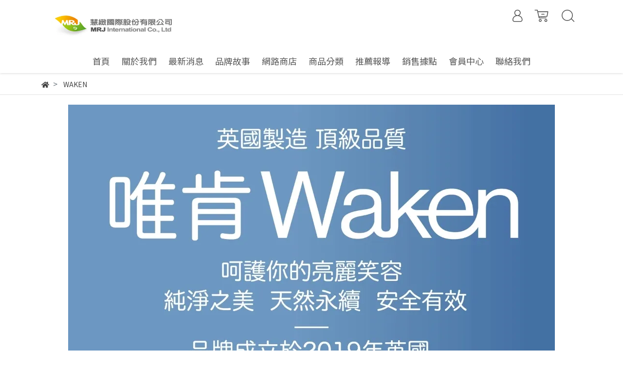

--- FILE ---
content_type: text/html; charset=utf-8
request_url: https://www.mrjlife.com/pages/waken
body_size: 14725
content:
<!DOCTYPE html>
<html lang="zh-tw" style="height:100%;">
  <head>
      <script>
        window.dataLayer = window.dataLayer || [];
      </script>
    
      <!-- CYBERBIZ Google Tag Manager -->
      <script>(function(w,d,s,l,i){w[l]=w[l]||[];w[l].push({'gtm.start':
      new Date().getTime(),event:'gtm.js'});var f=d.getElementsByTagName(s)[0],
      j=d.createElement(s),dl=l!='dataLayer'?'&l='+l:'';j.async=true;j.src=
      'https://www.googletagmanager.com/gtm.js?id='+i+dl;f.parentNode.insertBefore(j,f);
      })(window,document,'script','cyb','GTM-TXD9LVJ');</script>
      <!-- End CYBERBIZ Google Tag Manager -->
    
    <meta charset="utf-8">
    <meta http-equiv="X-UA-Compatible" content="IE=edge">
    <meta name="viewport" content="width=device-width, initial-scale=1">
    <meta property="og:site_name" content="慧緻國際" />

    <!-- og tag -->
    

    <!-- og image -->
    
      <meta property="og:image" content="https://cdn1.cybassets.com/s/files/17262/theme/56378/assets/img/1667790790_b2e8f77e_og_image.jpg?1667790790" />
    

    <title>
      
        WAKEN | 慧緻國際
      
    </title>

    <link rel="shortcut icon" href="//cdn1.cybassets.com/s/files/17262/theme/56378/assets/img/1667790973_2252e521_favicon.png?1667790973" type="image/x-icon" />

    <!-- for vendor -->
    <link href='//cdn1.cybassets.com/s/files/17262/theme/56378/assets/css/beta_theme/1630565838_d3344aef_vendor.css?1630565838' rel='stylesheet' type='text/css' media='all' />

    <!-- for navbar -->
    <link href='//cdn1.cybassets.com/s/files/17262/theme/56378/assets/css/beta_theme/1630565838_02abe280_navbar.css?1630565838' rel='stylesheet' type='text/css' media='all' />
    <link href='//cdn1.cybassets.com/s/files/17262/theme/56378/assets/css/1630565837_3230d577_navbar.css?1630565837' rel='stylesheet' type='text/css' media='all' />
    <link href='//cdn1.cybassets.com/s/files/17262/theme/56378/assets/css/beta_theme/1630565838_c2d14ce3_sidebar.css?1630565838' rel='stylesheet' type='text/css' media='all' />

    <!-- theme assets -->
    <link href='//cdn1.cybassets.com/s/files/17262/theme/56378/assets/css/beta_theme/1700450827_921ff315_main.css?1700450827' rel='stylesheet' type='text/css' media='all' />

    <!-- for vendor -->
    <script src='//cdn1.cybassets.com/s/files/17262/theme/56378/assets/js/1630565833_9812dda7_vendor.js?1630565834' type='text/javascript'></script>

            <script>
          window.sci = "eyJzaG9wX2lkIjoxNzI2Miwic2hvcF9wbGFuIjoibWFzdGVyIiwiZGltX2Fm\nZmlsaWF0ZSI6bnVsbCwiY3VzdG9tZXJfaWQiOm51bGx9\n";
        </script>


<meta name="csrf-param" content="authenticity_token" />
<meta name="csrf-token" content="EkKEMQB5PgE7CN-idg90uCBO5A5GsMMDUttvHzU9ylYdJ7xn1A4xK_sH6gZ5VQ9LHthR2vWPJ1AtLRn6zJLFmw" />
<script>(function () {
  window.gaConfigurations = {"useProductIdInProductEvents":false};
})();
</script>
<link href="//cdn1.cybassets.com/frontend/shop/quark-ca599c38a58822df.css" rel="stylesheet" type="text/css" media="all" />
        <script>
          window.shopScriptHelper = {
            i18nLocale: "zh-TW",
            i18nLocaleDefault: "zh-TW",
            availableCurrencies: [],
            defaultCurrency: "TWD",
            currenciesInfo: [{"code":"TWD","html_unit":"NT${{amount_no_decimals}}","trailing_zeros":false,"email":"NT${{amount_no_decimals}}","email_unit":"NT${{amount_no_decimals}}","symbol":"NT$","unit":"","decimal_precision":0,"format":"NT${{amount_no_decimals}}","money_format":"%u%n","html":"NT${{amount_no_decimals}}","name":"新台幣 (TWD)"}],
            vueOverrideTranslations: {"zh-TW":{"vue":{}}},
            hasI18nInContextEditing: false,
            shopMultipleCurrenciesCheckout: false,
            hasLocalizedShopPriceFormat: false,
          }
        </script>

        
        <script
          src="//cdn1.cybassets.com/frontend/shop/tolgeeIntegration-ca599c38a58822df.js">
        </script>
        <script defer>
          /*
          * Enable in-context translation for Liquid part on the page.
          * This must be executed last to prevent conflicts with other Vue apps.
          * So put it to `onload`, which will be executed after DOM ready's app mount
          */
          window.onload = function() {
            if (
              window.shopScriptHelper &&
              window.shopScriptHelper.hasI18nInContextEditing
            ) {
              window.initTolgeeForLiquid()
            }
          }
        </script>

<script> var google_con_event_labels = []</script>
<script src="//cdn1.cybassets.com/frontend/shop/pageEventHandler-ca599c38a58822df.js"></script>
<script src="//cdn1.cybassets.com/frontend/shop/globalAnalysis-81c71b9d0d.js"></script>
        <script>
          window.c12t = {"customer_id":null};
        </script>

        <meta name="request-id" content="5642BB5C69F75A427062CE5F14B6A93F"/>



          <script>
            window.parent.postMessage({ type: 'previewShopInit', currentUrl: window.location.href }, '*');
          </script>

<script src="//cdn1.cybassets.com/frontend/appStoreSDK/main.d4c35f1b0180f7366007.js"></script>
<script>window.CYBERBIZ_AppScriptSettings = {"shop_add_ons":"W3sidmVuZG9yX3R5cGUiOiJDWUJFUkJJWiBHb29nbGUgQW5hbHl0aWNzIDQi\nLCJhcHBfaWQiOiJRVWo1WnFvZUlPUjlaM2JaS2trMG44N3l5a0FpOWU0NURE\naDJ0YlFnaUJBIiwic2V0dGluZ3MiOnsiZ3RhZ19pZCI6IkctSDJEODc3U1I2\nSywgRy00QjdSSzdGSFdIIn19LHsidmVuZG9yX3R5cGUiOiJHb29nbGUgQW5h\nbHl0aWNzIDQiLCJhcHBfaWQiOiJSYkpWMTVFcVZWOHJ1Umo3NVlmV3Z1RUlD\nRm90Q0FPZm0xSDZtZ3hyNkZBIiwic2V0dGluZ3MiOnsiZ3RhZ19pZCI6IlVB\nLTIzODU5NTQ5My0xIn19XQ==\n"}
</script>
<script src="https://cdn.cybassets.com/appmarket/api/common/attachments/entrypoint/55265858d742072334e3b512dec79a7ea83983768ae62274cc79ac07f8061d95.js"></script>
<script src="https://cdn.cybassets.com/appmarket/api/common/attachments/entrypoint/dc3179e14cceab8a86a543ef3b5bcc4b0c1e5499ef19602eec341c7f6103bc9f.js"></script>
<script>window.CYBERBIZ.initializeSDK.initialize();</script>
<script src="//cdn1.cybassets.com/frontend/shop/setAffliateCookie-ca599c38a58822df.js"></script>



<meta name="title" content="WAKEN">
<meta property="og:title" content="WAKEN">
<meta name="description" content="WAKEN">
<meta property="og:description" content="WAKEN">
<meta name="keywords" content="WAKEN">
<meta property="og:url" content="http://www.mrjlife.com/pages/waken">
<meta property="og:type" content="website">


  
        <!-- Global site tag (gtag.js) - Google Analytics -->
          <script async src="https://www.googletagmanager.com/gtag/js?id=G-H2D877SR6K"></script>
          <script>
            window.dataLayer = window.dataLayer || [];
            function gtag(){dataLayer.push(arguments);}
            gtag('js', new Date());
            
            
      gtag('config', 'UA-238595493-1', {"groups":"ecommerce"});</script>
      <script>
        (function(i,s,o,g,r,a,m){i['GoogleAnalyticsObject']=r;i[r]=i[r]||function(){
        (i[r].q=i[r].q||[]).push(arguments)},i[r].l=1*new Date();a=s.createElement(o),
        m=s.getElementsByTagName(o)[0];a.async=1;a.src=g;m.parentNode.insertBefore(a,m)
        })(window,document,'script','//www.google-analytics.com/analytics.js','ga');

        ga('create', '', 'auto', {'name': 'cyberbiz'});
        ga('cyberbiz.require', 'displayfeatures');
        ga('cyberbiz.set', 'dimension1', '17262');
        ga('cyberbiz.require', 'ec');
        ga('cyberbiz.send', 'pageview');
      </script>
    
      <script>
      !function(f,b,e,v,n,t,s){if(f.fbq)return;n=f.fbq=function(){n.callMethod?
      n.callMethod.apply(n,arguments):n.queue.push(arguments)};if(!f._fbq)f._fbq=n;
      n.push=n;n.loaded=!0;n.version='2.0';n.queue=[];t=b.createElement(e);t.async=!0;
      t.src=v;s=b.getElementsByTagName(e)[0];s.parentNode.insertBefore(t,s)}(window,
      document,'script','//connect.facebook.net/en_US/fbevents.js');

      fbq('init', '1748282798820168', {}, {'agent':'plcyberbiz'});
      fbq('track', "PageView", '', { eventID: "PageView_5642BB5C69F75A427062CE5F14B6A93F" });
      var facebook_pixel_id = '1748282798820168'</script>

    </head>
 <!-- 鎖右鍵-->
 <body oncontextmenu="window.event.returnValue=false">
      <noscript><iframe
      src="//www.googletagmanager.com/ns.html?id=GTM-TXD9LVJ"
      height="0"
      width="0"
      style="display:none;visibility:hidden">
      </iframe></noscript>
    
  <body "style="display: flex; flex-direction: column;">
    <!-- Navigation -->
    <script type="text/javascript">
  $(document).ready(function() {
      WebFont.load({
        google: {
          families: [ 'Noto+Sans+TC:100,300,400,500,700,900&display=swap:chinese-traditional' ]
        }
      });
  });
</script>

<span class="drawer drawer--left">
  <header id="header">
    <div class="hidden-md computer_nav">
      <div class="header_logo ">
        <!-- logo start -->
        <div class="container">
          <div class="relative">
            <nav class="logo">
              
                <a href="/">
                  <img src="//cdn1.cybassets.com/s/files/17262/theme/56378/assets/img/1667790772_e4b436e6_navbar_logo.png?1667790772" height="50" width="auto" alt="logo">
                </a>
              
            </nav>
            <!-- logo end -->
            <!-- tool-nav start -->
              <nav class="tool-nav">
  <ul class="link_shelf_top">
    <!-- member -->
    
      <li class="customer_account">
        <div class="dropdown static">
          <a href="javascript:void(0)" data-toggle="dropdown">
            <svg class="member-svg" xmlns="http://www.w3.org/2000/svg" height="26" width="20.8" viewBox="0 0 40 50">
              <path d="M26.133,22.686c3.417-2.192,5.692-6.016,5.692-10.368C31.825,5.526,26.299,0,19.507,0S7.188,5.526,7.188,12.318c0,4.352,2.275,8.176,5.692,10.368C5.381,25.098,0,31.457,0,38.926v1.627C0,44.659,3.716,48,8.283,48h22.448c4.567,0,8.283-3.341,8.283-7.447v-1.627C39.014,31.457,33.632,25.098,26.133,22.686z M10.188,12.318  C10.188,7.18,14.368,3,19.507,3s9.319,4.18,9.319,9.318c0,5.139-4.181,9.319-9.319,9.319S10.188,17.457,10.188,12.318zM36.014,40.553c0,2.452-2.37,4.447-5.283,4.447H8.283C5.37,45,3,43.005,3,40.553v-1.627c0-7.879,7.405-14.289,16.506-14.289c9.102,0,16.507,6.41,16.507,14.289L36.014,40.553L36.014,40.553z"/>
            </svg>
            <span class="text"></span>
          </a>
          <div class="dropdown-menu" role="menu">
            <ul id="customer-logined-menu" style="display: none">
              <li class="button">
                <a href="/account/logout" class="btn-logout">會員登出</a>
              </li>
              <li class="button">
                <a href="/account/index" class="btn-orders">訂單查詢</a>
              </li>
            </ul>
            <ul id="customer-not-login-menu">
              <li class="button">
                <a href="/account/login" class="btn-login">會員登入</a>
              </li>
              <li class="button">
                <a href="/account/signup" class="btn-signin">註冊新會員</a>
              </li>
            </ul>
          </div>
        </div>
      </li>
    
    <!-- for money symbol -->
    <div id="money-symbol" data-money-symbol="NT${{amount_no_decimals}}" hidden></div>
    <!-- cart -->
    
      <li class="cart">
        <!--電腦版的購物車選單-->
        <div class="dropdown static">
          <a href="javascript:void(0)" data-toggle="dropdown" class="shopcart">
            <svg class="cart-svg" xmlns="http://www.w3.org/2000/svg" height="26" width="32" viewBox="0 0 60 50">
              <path d="M53.651,6.955c-0.285-0.343-0.708-0.542-1.154-0.542H13.471L12.3,1.173
                C12.147,0.487,11.539,0,10.836,0H1.5C0.671,0,0,0.671,0,1.5S0.672,3,1.5,3h8.134l6.593,29.503c0.153,0.686,0.762,1.173,1.464,1.173
                h27.882c0.828,0,1.5-0.672,1.5-1.5s-0.672-1.5-1.5-1.5h-26.68l-0.336-1.503l30.61-1.59c0.691-0.036,1.269-0.541,1.396-1.222
                l3.408-18.172C54.054,7.75,53.937,7.298,53.651,6.955z M47.832,24.648l-29.938,1.554l-3.752-16.79h36.547L47.832,24.648z"/>
              <path d="M27.829,19.456h9.873c0.828,0,1.5-0.671,1.5-1.5s-0.672-1.5-1.5-1.5h-9.873
                c-0.829,0-1.5,0.671-1.5,1.5S27,19.456,27.829,19.456z"/>
              <path d="M22.174,36.563c-3.153,0-5.718,2.565-5.718,5.718S19.021,48,22.174,48s5.719-2.565,5.719-5.719
                C27.893,39.129,25.328,36.563,22.174,36.563z M22.174,45c-1.499,0-2.718-1.22-2.718-2.719s1.219-2.718,2.718-2.718
                s2.719,1.219,2.719,2.718S23.673,45,22.174,45z"/>
              <path d="M44.456,36.563c-3.153,0-5.719,2.565-5.719,5.718S41.302,48,44.456,48s5.719-2.565,5.719-5.719
                C50.175,39.129,47.609,36.563,44.456,36.563z M44.456,45c-1.499,0-2.719-1.22-2.719-2.719s1.22-2.718,2.719-2.718
                s2.719,1.219,2.719,2.718S45.955,45,44.456,45z"/>
            </svg>
            <span class="global-cart-count" style="display: none;">0</span>
            <span class="global-cart-loading"></span>
          </a>
          <div class="dropdown-menu" role="menu">
            <div class="cart_list global-cart-item-list custom-scrollbar">
            </div>
            <div class="button">
              <a class="btn-checkout" href="/cart">立即結帳</a>
            </div>
          </div>
        </div>
      </li>
    
    <!-- search -->
    
      <li class="search">
        <div class="dropdown static">
          <a href="javascript:void(0)" data-toggle="dropdown">
            <svg class="saerch-svg" xmlns="http://www.w3.org/2000/svg" height="26" width="26" viewBox="0 0 50 50">
              <path d="M49.932,45.439l-9.987-9.987c-0.075-0.075-0.168-0.113-0.253-0.168
              c2.773-3.688,4.419-8.269,4.419-13.229C44.111,9.894,34.217,0,22.056,0C9.894,0,0,9.894,0,22.055C0,34.217,9.894,44.11,22.055,44.11c6.15,0,11.718-2.533,15.722-6.607c0.019,0.021,0.026,0.049,0.046,0.07l9.987,9.987c0.294,0.294,0.678,0.44,1.062,0.44s0.768-0.146,1.061-0.439C50.518,46.975,50.518,46.025,49.932,45.439z M22.056,41.11c-10.507,0-19.055-8.548-19.055-19.055C3,11.548,11.549,3,22.056,3s19.055,8.548,19.055,19.055C41.111,32.562,32.563,41.11,22.056,41.11z"/>
            </svg>
          </a>
          <div class="dropdown-menu" role="menu">
            <div class="search-area">
              <form action="/search" class="form-inline">
                <div class="form-area">
                  <input class="form-control" type="search" placeholder="請輸入產品名" aria-label="Search" name="q" value="">
                  <button class="btn-search" type="submit">搜尋</button>
                </div>
              </form>
              <a href="javascript:void(0)" class="close-dropdown"><i class="fa fas fa-times"></i></a>
            </div>
          </div>
        </div>
      </li>
    
  </ul>
</nav>

            <!-- tool-nav end -->
          </div>
        </div>
      </div>
      <div class="header_nav">
        <div class="container text-center">
          <div class="relative">
            <!-- main-nav start -->
              <nav class="main-nav">
  <ul class="link_shelf_top">
    
      
        <li>
          <a href="/">
            <span class="text">首頁 </span>
          </a>
        </li>
      
    
      
        <li>
          <a href="/pages/about-us">
            <span class="text">關於我們</span>
          </a>
        </li>
      
    
      
        <li>
          <a href="/pages/最新動態-copy">
            <span class="text">最新消息</span>
          </a>
        </li>
      
    
      
        <li>
          <a href="/pages/品牌故事">
            <span class="text">品牌故事</span>
          </a>
        </li>
      
    
      
        
          <!-- 顯示二維 -->
          <li class="dropdown static">
            
              <a href="javascript:void(0)" data-toggle="dropdown">
                <span class="text">網路商店</span>
              </a>
            
            <div class="dropdown-menu" role="menu" aria-labelledby="">
              <div class="static">
                <div class="row">
                  
                    <div class="col-sm-2">
                      <ul>
                        <li class="title">
                          
                            <a href="/collections/revuele">
                              <span class="text">REVUELE</span>
                            </a>
                          
                        </li>
                        
                      </ul>
                    </div>
                  
                    <div class="col-sm-2">
                      <ul>
                        <li class="title">
                          
                            <a href="/collections/revox-b77">
                              <span class="text">REVOX B77</span>
                            </a>
                          
                        </li>
                        
                      </ul>
                    </div>
                  
                    <div class="col-sm-2">
                      <ul>
                        <li class="title">
                          
                            <a href="/collections/wetbrush">
                              <span class="text">WETBRUSH</span>
                            </a>
                          
                        </li>
                        
                      </ul>
                    </div>
                  
                    <div class="col-sm-2">
                      <ul>
                        <li class="title">
                          
                            <a href="/collections/byphasse">
                              <span class="text">BYPHASSE</span>
                            </a>
                          
                        </li>
                        
                      </ul>
                    </div>
                  
                    <div class="col-sm-2">
                      <ul>
                        <li class="title">
                          
                            <a href="/collections/sobio-etic">
                              <span class="text">SOBiO</span>
                            </a>
                          
                        </li>
                        
                      </ul>
                    </div>
                  
                    <div class="col-sm-2">
                      <ul>
                        <li class="title">
                          
                            <a href="/collections/德國logona諾格那-天然保養領導品牌">
                              <span class="text">LOGONA</span>
                            </a>
                          
                        </li>
                        
                      </ul>
                    </div>
                  
                    <div class="col-sm-2">
                      <ul>
                        <li class="title">
                          
                            <a href="/collections/body-natur">
                              <span class="text">BODY NATUR</span>
                            </a>
                          
                        </li>
                        
                      </ul>
                    </div>
                  
                    <div class="col-sm-2">
                      <ul>
                        <li class="title">
                          
                            <a href="/collections/iteritalia伊特雅">
                              <span class="text"> ITERITALIA</span>
                            </a>
                          
                        </li>
                        
                      </ul>
                    </div>
                  
                    <div class="col-sm-2">
                      <ul>
                        <li class="title">
                          
                            <a href="/collections/cancer-council">
                              <span class="text">CANCER COUNCIL</span>
                            </a>
                          
                        </li>
                        
                      </ul>
                    </div>
                  
                    <div class="col-sm-2">
                      <ul>
                        <li class="title">
                          
                            <a href="/collections/日本bosley黑髮青春還原">
                              <span class="text">BOSLEY</span>
                            </a>
                          
                        </li>
                        
                      </ul>
                    </div>
                  
                    <div class="col-sm-2">
                      <ul>
                        <li class="title">
                          
                            <a href="/collections/to-be-fresh">
                              <span class="text">TO BE FRESH</span>
                            </a>
                          
                        </li>
                        
                      </ul>
                    </div>
                  
                    <div class="col-sm-2">
                      <ul>
                        <li class="title">
                          
                            <a href="/collections/minologi">
                              <span class="text">MINOLOGI</span>
                            </a>
                          
                        </li>
                        
                      </ul>
                    </div>
                  
                    <div class="col-sm-2">
                      <ul>
                        <li class="title">
                          
                            <a href="/collections/cettua">
                              <span class="text">CETTUA</span>
                            </a>
                          
                        </li>
                        
                      </ul>
                    </div>
                  
                    <div class="col-sm-2">
                      <ul>
                        <li class="title">
                          
                            <a href="/collections/dewytree">
                              <span class="text">DEWYTREE</span>
                            </a>
                          
                        </li>
                        
                      </ul>
                    </div>
                  
                    <div class="col-sm-2">
                      <ul>
                        <li class="title">
                          
                            <a href="/collections/shincoslab">
                              <span class="text">SHINCOS.LAB </span>
                            </a>
                          
                        </li>
                        
                      </ul>
                    </div>
                  
                    <div class="col-sm-2">
                      <ul>
                        <li class="title">
                          
                            <a href="/collections/drogiderm">
                              <span class="text">Dr.OGIDERM</span>
                            </a>
                          
                        </li>
                        
                      </ul>
                    </div>
                  
                    <div class="col-sm-2">
                      <ul>
                        <li class="title">
                          
                            <a href="/collections/drmelaxin">
                              <span class="text">Dr.MELAXIN</span>
                            </a>
                          
                        </li>
                        
                      </ul>
                    </div>
                  
                    <div class="col-sm-2">
                      <ul>
                        <li class="title">
                          
                            <a href="/collections/kustie">
                              <span class="text">KUSTIE</span>
                            </a>
                          
                        </li>
                        
                      </ul>
                    </div>
                  
                    <div class="col-sm-2">
                      <ul>
                        <li class="title">
                          
                            <a href="/collections/紐西蘭airborne蜂蜜">
                              <span class="text">AIRBORNE</span>
                            </a>
                          
                        </li>
                        
                      </ul>
                    </div>
                  
                    <div class="col-sm-2">
                      <ul>
                        <li class="title">
                          
                            <a href="/collections/ceres-organics">
                              <span class="text">CERES ORGANIC</span>
                            </a>
                          
                        </li>
                        
                      </ul>
                    </div>
                  
                    <div class="col-sm-2">
                      <ul>
                        <li class="title">
                          
                            <a href="/collections/plenty">
                              <span class="text">PLENTY</span>
                            </a>
                          
                        </li>
                        
                      </ul>
                    </div>
                  
                    <div class="col-sm-2">
                      <ul>
                        <li class="title">
                          
                            <a href="/collections/jmella">
                              <span class="text">JMELLA</span>
                            </a>
                          
                        </li>
                        
                      </ul>
                    </div>
                  
                    <div class="col-sm-2">
                      <ul>
                        <li class="title">
                          
                            <a href="/collections/nika">
                              <span class="text">NIKA</span>
                            </a>
                          
                        </li>
                        
                      </ul>
                    </div>
                  
                    <div class="col-sm-2">
                      <ul>
                        <li class="title">
                          
                            <a href="/collections/plu">
                              <span class="text">PLU</span>
                            </a>
                          
                        </li>
                        
                      </ul>
                    </div>
                  
                    <div class="col-sm-2">
                      <ul>
                        <li class="title">
                          
                            <a href="/collections/waken">
                              <span class="text">Waken</span>
                            </a>
                          
                        </li>
                        
                      </ul>
                    </div>
                  
                    <div class="col-sm-2">
                      <ul>
                        <li class="title">
                          
                            <a href="/collections/lebelage">
                              <span class="text">LEBELAGE</span>
                            </a>
                          
                        </li>
                        
                      </ul>
                    </div>
                  
                    <div class="col-sm-2">
                      <ul>
                        <li class="title">
                          
                            <a href="/collections/incas-gold">
                              <span class="text">INCA'S GOLD</span>
                            </a>
                          
                        </li>
                        
                      </ul>
                    </div>
                  
                    <div class="col-sm-2">
                      <ul>
                        <li class="title">
                          
                            <a href="/collections/rameup">
                              <span class="text">RAMEUP</span>
                            </a>
                          
                        </li>
                        
                      </ul>
                    </div>
                  
                    <div class="col-sm-2">
                      <ul>
                        <li class="title">
                          
                            <a href="/collections/three-farmers">
                              <span class="text">Three Farmers</span>
                            </a>
                          
                        </li>
                        
                      </ul>
                    </div>
                  
                    <div class="col-sm-2">
                      <ul>
                        <li class="title">
                          
                            <a href="/collections/le-petit-olivier">
                              <span class="text">LE PETIT OLIVIER</span>
                            </a>
                          
                        </li>
                        
                      </ul>
                    </div>
                  
                    <div class="col-sm-2">
                      <ul>
                        <li class="title">
                          
                            <a href="/collections/hello-morning">
                              <span class="text">Hello Morning</span>
                            </a>
                          
                        </li>
                        
                      </ul>
                    </div>
                  
                    <div class="col-sm-2">
                      <ul>
                        <li class="title">
                          
                            <a href="/collections/skybottle">
                              <span class="text">Skybottle</span>
                            </a>
                          
                        </li>
                        
                      </ul>
                    </div>
                  
                    <div class="col-sm-2">
                      <ul>
                        <li class="title">
                          
                            <a href="/collections/salthouse">
                              <span class="text">SALTHOUSE</span>
                            </a>
                          
                        </li>
                        
                      </ul>
                    </div>
                  
                </div>
              </div>
            </div>
          </li>
        
      <!-- linklist end -->
      
    
      
        
          <!-- 顯示二維 -->
          <li class="dropdown static">
            
              <a href="javascript:void(0)" data-toggle="dropdown">
                <span class="text">商品分類</span>
              </a>
            
            <div class="dropdown-menu" role="menu" aria-labelledby="">
              <div class="static">
                <div class="row">
                  
                    <div class="col-sm-2">
                      <ul>
                        <li class="title">
                          
                            <a href="javascript:void(0)">
                              <span class="text">全部商品</span>
                            </a>
                          
                        </li>
                        
                          
                            <li>
                              <a href="/collections/all">
                                <span class="text">ALL</span>
                              </a>
                            </li>
                          
                            <li>
                              <a href="/collections/惜福品專區">
                                <span class="text">惜福品專區</span>
                              </a>
                            </li>
                          
                        
                      </ul>
                    </div>
                  
                    <div class="col-sm-2">
                      <ul>
                        <li class="title">
                          
                            <a href="javascript:void(0)">
                              <span class="text">臉部護理</span>
                            </a>
                          
                        </li>
                        
                          
                            <li>
                              <a href="/collections/精華液精華油">
                                <span class="text">精華液/精華油</span>
                              </a>
                            </li>
                          
                            <li>
                              <a href="/collections/乳液乳霜">
                                <span class="text">乳液/乳霜</span>
                              </a>
                            </li>
                          
                            <li>
                              <a href="/collections/眼唇保養">
                                <span class="text">眼唇保養</span>
                              </a>
                            </li>
                          
                            <li>
                              <a href="/collections/護唇膏">
                                <span class="text">護唇膏</span>
                              </a>
                            </li>
                          
                            <li>
                              <a href="/collections/面膜">
                                <span class="text">面膜</span>
                              </a>
                            </li>
                          
                            <li>
                              <a href="/collections/化妝水">
                                <span class="text">化妝水</span>
                              </a>
                            </li>
                          
                            <li>
                              <a href="/collections/清潔卸妝">
                                <span class="text">清潔/卸妝</span>
                              </a>
                            </li>
                          
                            <li>
                              <a href="/collections/防曬隔離">
                                <span class="text">防曬隔離</span>
                              </a>
                            </li>
                          
                            <li>
                              <a href="/collections/其他">
                                <span class="text">其他臉部</span>
                              </a>
                            </li>
                          
                        
                      </ul>
                    </div>
                  
                    <div class="col-sm-2">
                      <ul>
                        <li class="title">
                          
                            <a href="javascript:void(0)">
                              <span class="text">身體護理</span>
                            </a>
                          
                        </li>
                        
                          
                            <li>
                              <a href="/collections/沐浴乳香皂">
                                <span class="text">沐浴乳/香皂</span>
                              </a>
                            </li>
                          
                            <li>
                              <a href="/collections/身體乳霜">
                                <span class="text">身體乳/霜</span>
                              </a>
                            </li>
                          
                            <li>
                              <a href="/collections/去角質">
                                <span class="text">去角質</span>
                              </a>
                            </li>
                          
                            <li>
                              <a href="/collections/手足護理">
                                <span class="text">手足護理</span>
                              </a>
                            </li>
                          
                            <li>
                              <a href="/collections/除毛貼片">
                                <span class="text">除毛貼片</span>
                              </a>
                            </li>
                          
                            <li>
                              <a href="/collections/噴霧">
                                <span class="text">身體噴霧</span>
                              </a>
                            </li>
                          
                        
                      </ul>
                    </div>
                  
                    <div class="col-sm-2">
                      <ul>
                        <li class="title">
                          
                            <a href="javascript:void(0)">
                              <span class="text">頭髮護理</span>
                            </a>
                          
                        </li>
                        
                          
                            <li>
                              <a href="/collections/洗髮精">
                                <span class="text">洗髮精</span>
                              </a>
                            </li>
                          
                            <li>
                              <a href="/collections/潤護髮">
                                <span class="text">潤/護髮</span>
                              </a>
                            </li>
                          
                            <li>
                              <a href="/collections/美髮梳">
                                <span class="text">美髮梳</span>
                              </a>
                            </li>
                          
                            <li>
                              <a href="/collections/造型產品工具">
                                <span class="text">造型產品/工具</span>
                              </a>
                            </li>
                          
                            <li>
                              <a href="/collections/頭皮精華">
                                <span class="text">頭皮精華</span>
                              </a>
                            </li>
                          
                        
                      </ul>
                    </div>
                  
                    <div class="col-sm-2">
                      <ul>
                        <li class="title">
                          
                            <a href="javascript:void(0)">
                              <span class="text">口腔護理</span>
                            </a>
                          
                        </li>
                        
                          
                            <li>
                              <a href="/collections/口腔護理">
                                <span class="text">牙膏</span>
                              </a>
                            </li>
                          
                            <li>
                              <a href="/collections/漱口水">
                                <span class="text">漱口水</span>
                              </a>
                            </li>
                          
                        
                      </ul>
                    </div>
                  
                    <div class="col-sm-2">
                      <ul>
                        <li class="title">
                          
                            <a href="javascript:void(0)">
                              <span class="text">超級食物</span>
                            </a>
                          
                        </li>
                        
                          
                            <li>
                              <a href="/collections/蜂蜜">
                                <span class="text">蜂蜜</span>
                              </a>
                            </li>
                          
                            <li>
                              <a href="/collections/蘋果醋核桃油">
                                <span class="text">蘋果醋</span>
                              </a>
                            </li>
                          
                            <li>
                              <a href="/collections/incas-gold">
                                <span class="text">有機奇亞籽/ 有機藜麥</span>
                              </a>
                            </li>
                          
                            <li>
                              <a href="/collections/three-farmers">
                                <span class="text">鷹嘴豆/蠶豆/扁豆/豌豆</span>
                              </a>
                            </li>
                          
                            <li>
                              <a href="/collections/亞麻薺籽油">
                                <span class="text">亞麻薺籽油</span>
                              </a>
                            </li>
                          
                            <li>
                              <a href="/collections/plenty">
                                <span class="text">紅花籽油/核桃油/果仁油</span>
                              </a>
                            </li>
                          
                        
                      </ul>
                    </div>
                  
                </div>
              </div>
            </div>
          </li>
        
      <!-- linklist end -->
      
    
      
        
          <!-- 顯示二維 -->
          <li class="dropdown static">
            
              <a href="javascript:void(0)" data-toggle="dropdown">
                <span class="text">推薦報導</span>
              </a>
            
            <div class="dropdown-menu" role="menu" aria-labelledby="">
              <div class="static">
                <div class="row">
                  
                    <div class="col-sm-2">
                      <ul>
                        <li class="title">
                          
                            <a href="/blogs/名人推薦">
                              <span class="text">名人報導</span>
                            </a>
                          
                        </li>
                        
                      </ul>
                    </div>
                  
                    <div class="col-sm-2">
                      <ul>
                        <li class="title">
                          
                            <a href="/blogs/影音頻道">
                              <span class="text">影音頻道</span>
                            </a>
                          
                        </li>
                        
                      </ul>
                    </div>
                  
                    <div class="col-sm-2">
                      <ul>
                        <li class="title">
                          
                            <a href="/blogs/推薦報導">
                              <span class="text">媒體報導</span>
                            </a>
                          
                        </li>
                        
                      </ul>
                    </div>
                  
                </div>
              </div>
            </div>
          </li>
        
      <!-- linklist end -->
      
    
      
        <li>
          <a href="/pages/銷售據點">
            <span class="text">銷售據點</span>
          </a>
        </li>
      
    
      
        
          <!-- 顯示二維 -->
          <li class="dropdown static">
            
              <a href="javascript:void(0)" data-toggle="dropdown">
                <span class="text">會員中心</span>
              </a>
            
            <div class="dropdown-menu" role="menu" aria-labelledby="">
              <div class="static">
                <div class="row">
                  
                    <div class="col-sm-2">
                      <ul>
                        <li class="title">
                          
                            <a href="/pages/會員計畫">
                              <span class="text">會員權益</span>
                            </a>
                          
                        </li>
                        
                      </ul>
                    </div>
                  
                    <div class="col-sm-2">
                      <ul>
                        <li class="title">
                          
                            <a href="/pages/privacy">
                              <span class="text">隱私政策</span>
                            </a>
                          
                        </li>
                        
                      </ul>
                    </div>
                  
                    <div class="col-sm-2">
                      <ul>
                        <li class="title">
                          
                            <a href="/pages/付款說明">
                              <span class="text">付款說明</span>
                            </a>
                          
                        </li>
                        
                      </ul>
                    </div>
                  
                    <div class="col-sm-2">
                      <ul>
                        <li class="title">
                          
                            <a href="/pages/運送說明">
                              <span class="text">運送說明</span>
                            </a>
                          
                        </li>
                        
                      </ul>
                    </div>
                  
                    <div class="col-sm-2">
                      <ul>
                        <li class="title">
                          
                            <a href="/pages/refund">
                              <span class="text">退款政策</span>
                            </a>
                          
                        </li>
                        
                      </ul>
                    </div>
                  
                    <div class="col-sm-2">
                      <ul>
                        <li class="title">
                          
                            <a href="https://mrjlifeshop.cyberbiz.co/account/account_edit">
                              <span class="text">我的帳戶</span>
                            </a>
                          
                        </li>
                        
                      </ul>
                    </div>
                  
                </div>
              </div>
            </div>
          </li>
        
      <!-- linklist end -->
      
    
      
        <li>
          <a href="/contact">
            <span class="text">聯絡我們</span>
          </a>
        </li>
      
    
  </ul>
</nav>
            <!-- main-nav end -->
          </div>
        </div>
      </div>
    </div>
    <div class="visible-md relative">
      <!-- mobile-nav start -->
      <nav class="mobile-nav">
        <ul>
          <li class="sidebar-menu-icon drawer-toggle">
            <svg class="menu-svg" xmlns="http://www.w3.org/2000/svg" height="26" viewBox="0 0 50 50">
              <path d="M51.529,3H1.5C0.672,3,0,2.329,0,1.5S0.672,0,1.5,0h50.029c0.828,0,1.5,0.671,1.5,1.5
                S52.357,3,51.529,3z"/>
              <path d="M51.529,24.023H1.5c-0.828,0-1.5-0.672-1.5-1.5s0.672-1.5,1.5-1.5h50.029
                c0.828,0,1.5,0.672,1.5,1.5S52.357,24.023,51.529,24.023z"/>
              <path d="M29.101,45.046H1.5c-0.828,0-1.5-0.672-1.5-1.5s0.672-1.5,1.5-1.5h27.601
                c0.828,0,1.5,0.672,1.5,1.5S29.929,45.046,29.101,45.046z"/>
            </svg>
          </li>
          
            <li class="logo">
                <a href="/" class="img-flex d-flex justify-content-start">
                  <img src="//cdn1.cybassets.com/s/files/17262/theme/56378/assets/img/1667790772_e4b436e6_navbar_logo.png?1667790772" height="50" width="auto" alt="logo">
                </a>
            </li>
          
          
            <li class="member">
              <a id="customer-phone-nav-icon" href="/account/login">
                <svg class="member-svg" xmlns="http://www.w3.org/2000/svg" height="26" viewBox="0 0 40 50">
                  <path d="M26.133,22.686c3.417-2.192,5.692-6.016,5.692-10.368C31.825,5.526,26.299,0,19.507,0S7.188,5.526,7.188,12.318c0,4.352,2.275,8.176,5.692,10.368C5.381,25.098,0,31.457,0,38.926v1.627C0,44.659,3.716,48,8.283,48h22.448c4.567,0,8.283-3.341,8.283-7.447v-1.627C39.014,31.457,33.632,25.098,26.133,22.686z M10.188,12.318  C10.188,7.18,14.368,3,19.507,3s9.319,4.18,9.319,9.318c0,5.139-4.181,9.319-9.319,9.319S10.188,17.457,10.188,12.318zM36.014,40.553c0,2.452-2.37,4.447-5.283,4.447H8.283C5.37,45,3,43.005,3,40.553v-1.627c0-7.879,7.405-14.289,16.506-14.289c9.102,0,16.507,6.41,16.507,14.289L36.014,40.553L36.014,40.553z"/>
                </svg>
              </a>
            </li>
          
          
            <li class="cart">
              <a href="/cart">
                <svg class="cart-svg" xmlns="http://www.w3.org/2000/svg" height="26" viewBox="0 0 60 50">
                  <path d="M53.651,6.955c-0.285-0.343-0.708-0.542-1.154-0.542H13.471L12.3,1.173
                    C12.147,0.487,11.539,0,10.836,0H1.5C0.671,0,0,0.671,0,1.5S0.672,3,1.5,3h8.134l6.593,29.503c0.153,0.686,0.762,1.173,1.464,1.173
                    h27.882c0.828,0,1.5-0.672,1.5-1.5s-0.672-1.5-1.5-1.5h-26.68l-0.336-1.503l30.61-1.59c0.691-0.036,1.269-0.541,1.396-1.222
                    l3.408-18.172C54.054,7.75,53.937,7.298,53.651,6.955z M47.832,24.648l-29.938,1.554l-3.752-16.79h36.547L47.832,24.648z"/>
                  <path d="M27.829,19.456h9.873c0.828,0,1.5-0.671,1.5-1.5s-0.672-1.5-1.5-1.5h-9.873
                    c-0.829,0-1.5,0.671-1.5,1.5S27,19.456,27.829,19.456z"/>
                  <path d="M22.174,36.563c-3.153,0-5.718,2.565-5.718,5.718S19.021,48,22.174,48s5.719-2.565,5.719-5.719
                    C27.893,39.129,25.328,36.563,22.174,36.563z M22.174,45c-1.499,0-2.718-1.22-2.718-2.719s1.219-2.718,2.718-2.718
                    s2.719,1.219,2.719,2.718S23.673,45,22.174,45z"/>
                  <path d="M44.456,36.563c-3.153,0-5.719,2.565-5.719,5.718S41.302,48,44.456,48s5.719-2.565,5.719-5.719
                    C50.175,39.129,47.609,36.563,44.456,36.563z M44.456,45c-1.499,0-2.719-1.22-2.719-2.719s1.22-2.718,2.719-2.718
                    s2.719,1.219,2.719,2.718S45.955,45,44.456,45z"/>
                </svg>
                <span class="number global-cart-count" style="display: none;">0</span>
              </a>
            </li>
          
          
            <li class="search">
              <div class="dropdown static">
                <a href="javascript:void(0)" data-toggle="dropdown">
                  <svg class="saerch-svg" xmlns="http://www.w3.org/2000/svg" height="26" viewBox="0 0 50 50">
                    <path d="M49.932,45.439l-9.987-9.987c-0.075-0.075-0.168-0.113-0.253-0.168
                    c2.773-3.688,4.419-8.269,4.419-13.229C44.111,9.894,34.217,0,22.056,0C9.894,0,0,9.894,0,22.055C0,34.217,9.894,44.11,22.055,44.11c6.15,0,11.718-2.533,15.722-6.607c0.019,0.021,0.026,0.049,0.046,0.07l9.987,9.987c0.294,0.294,0.678,0.44,1.062,0.44s0.768-0.146,1.061-0.439C50.518,46.975,50.518,46.025,49.932,45.439z M22.056,41.11c-10.507,0-19.055-8.548-19.055-19.055C3,11.548,11.549,3,22.056,3s19.055,8.548,19.055,19.055C41.111,32.562,32.563,41.11,22.056,41.11z"/>
                  </svg>
                </a>
                <div class="dropdown-menu" role="menu">
                  <div class="search-area">
                    <form action="/search" class="form-inline">
                      <div class="form-area">
                        <input class="form-control" type="search" placeholder="請輸入產品名" aria-label="Search" name="q" value="">
                        <button class="btn-search" type="submit">搜尋</button>
                      </div>
                    </form>
                    <a href="javascript:void(0)" class="close-dropdown"><i class="fa fas fa-times"></i></a>
                  </div>
                </div>
              </div>
            </li>
          
        </ul>
      </nav>
      <!-- mobile-nav end -->
    </div>
  </header>
  <!-- Sidebar -->
  <nav class="drawer-nav" role="navigation">
    <div class="drawer-menu">
      <ul id="index_sidebar_shelf_top" class="sidebar">
  
    <li class="logo">
      <a href="/">
        <img src="//cdn1.cybassets.com/s/files/17262/theme/56378/assets/img/1667790755_302dc649_slider_logo.png?1667790755" height="50" width="auto" alt="logo">
      </a>
      <button class="drawer-toggle"></button>
    </li>
  
  
    
      
      
        <li><a href="/">首頁 </a></li>
      
    
      
      
        <li><a href="/pages/about-us">關於我們</a></li>
      
    
      
      
        <li><a href="/pages/最新動態-copy">最新消息</a></li>
      
    
      
      
        <li><a href="/pages/品牌故事">品牌故事</a></li>
      
    
      
      
        <li>
          <button class="linklist bt-toggle  collapsed " data-toggle="collapse" data-target=".collapse_index_sidebar_5" aria-expanded=" false ">
            網路商店
          </button>
          <ul id="index_sidebar_shelf_second_5" class="collapse_index_sidebar_5 collapse shelf_second ">
            
              
              
                <li><a href="/collections/revuele">REVUELE</a></li>
              
            
              
              
                <li><a href="/collections/revox-b77">REVOX B77</a></li>
              
            
              
              
                <li><a href="/collections/wetbrush">WETBRUSH</a></li>
              
            
              
              
                <li><a href="/collections/byphasse">BYPHASSE</a></li>
              
            
              
              
                <li><a href="/collections/sobio-etic">SOBiO</a></li>
              
            
              
              
                <li><a href="/collections/德國logona諾格那-天然保養領導品牌">LOGONA</a></li>
              
            
              
              
                <li><a href="/collections/body-natur">BODY NATUR</a></li>
              
            
              
              
                <li><a href="/collections/iteritalia伊特雅"> ITERITALIA</a></li>
              
            
              
              
                <li><a href="/collections/cancer-council">CANCER COUNCIL</a></li>
              
            
              
              
                <li><a href="/collections/日本bosley黑髮青春還原">BOSLEY</a></li>
              
            
              
              
                <li><a href="/collections/to-be-fresh">TO BE FRESH</a></li>
              
            
              
              
                <li><a href="/collections/minologi">MINOLOGI</a></li>
              
            
              
              
                <li><a href="/collections/cettua">CETTUA</a></li>
              
            
              
              
                <li><a href="/collections/dewytree">DEWYTREE</a></li>
              
            
              
              
                <li><a href="/collections/shincoslab">SHINCOS.LAB </a></li>
              
            
              
              
                <li><a href="/collections/drogiderm">Dr.OGIDERM</a></li>
              
            
              
              
                <li><a href="/collections/drmelaxin">Dr.MELAXIN</a></li>
              
            
              
              
                <li><a href="/collections/kustie">KUSTIE</a></li>
              
            
              
              
                <li><a href="/collections/紐西蘭airborne蜂蜜">AIRBORNE</a></li>
              
            
              
              
                <li><a href="/collections/ceres-organics">CERES ORGANIC</a></li>
              
            
              
              
                <li><a href="/collections/plenty">PLENTY</a></li>
              
            
              
              
                <li><a href="/collections/jmella">JMELLA</a></li>
              
            
              
              
                <li><a href="/collections/nika">NIKA</a></li>
              
            
              
              
                <li><a href="/collections/plu">PLU</a></li>
              
            
              
              
                <li><a href="/collections/waken">Waken</a></li>
              
            
              
              
                <li><a href="/collections/lebelage">LEBELAGE</a></li>
              
            
              
              
                <li><a href="/collections/incas-gold">INCA'S GOLD</a></li>
              
            
              
              
                <li><a href="/collections/rameup">RAMEUP</a></li>
              
            
              
              
                <li><a href="/collections/three-farmers">Three Farmers</a></li>
              
            
              
              
                <li><a href="/collections/le-petit-olivier">LE PETIT OLIVIER</a></li>
              
            
              
              
                <li><a href="/collections/hello-morning">Hello Morning</a></li>
              
            
              
              
                <li><a href="/collections/skybottle">Skybottle</a></li>
              
            
              
              
                <li><a href="/collections/salthouse">SALTHOUSE</a></li>
              
            
          </ul>
        </li>
      
    
      
      
        <li>
          <button class="linklist bt-toggle  collapsed " data-toggle="collapse" data-target=".collapse_index_sidebar_6" aria-expanded=" false ">
            商品分類
          </button>
          <ul id="index_sidebar_shelf_second_6" class="collapse_index_sidebar_6 collapse shelf_second ">
            
              
              
                <li>
                  <button class="linklist bt-toggle  collapsed " data-toggle="collapse" data-target=".collapse_index_sidebar_6_1" aria-expanded=" false ">
                    全部商品
                  </button>
                  <ul class="collapse_index_sidebar_6_1 collapse shelf_third">
                    
                      <li><a href="/collections/all">ALL</a></li>
                    
                      <li><a href="/collections/惜福品專區">惜福品專區</a></li>
                    
                  </ul>
                </li>
              
            
              
              
                <li>
                  <button class="linklist bt-toggle  collapsed " data-toggle="collapse" data-target=".collapse_index_sidebar_6_2" aria-expanded=" false ">
                    臉部護理
                  </button>
                  <ul class="collapse_index_sidebar_6_2 collapse shelf_third">
                    
                      <li><a href="/collections/精華液精華油">精華液/精華油</a></li>
                    
                      <li><a href="/collections/乳液乳霜">乳液/乳霜</a></li>
                    
                      <li><a href="/collections/眼唇保養">眼唇保養</a></li>
                    
                      <li><a href="/collections/護唇膏">護唇膏</a></li>
                    
                      <li><a href="/collections/面膜">面膜</a></li>
                    
                      <li><a href="/collections/化妝水">化妝水</a></li>
                    
                      <li><a href="/collections/清潔卸妝">清潔/卸妝</a></li>
                    
                      <li><a href="/collections/防曬隔離">防曬隔離</a></li>
                    
                      <li><a href="/collections/其他">其他臉部</a></li>
                    
                  </ul>
                </li>
              
            
              
              
                <li>
                  <button class="linklist bt-toggle  collapsed " data-toggle="collapse" data-target=".collapse_index_sidebar_6_3" aria-expanded=" false ">
                    身體護理
                  </button>
                  <ul class="collapse_index_sidebar_6_3 collapse shelf_third">
                    
                      <li><a href="/collections/沐浴乳香皂">沐浴乳/香皂</a></li>
                    
                      <li><a href="/collections/身體乳霜">身體乳/霜</a></li>
                    
                      <li><a href="/collections/去角質">去角質</a></li>
                    
                      <li><a href="/collections/手足護理">手足護理</a></li>
                    
                      <li><a href="/collections/除毛貼片">除毛貼片</a></li>
                    
                      <li><a href="/collections/噴霧">身體噴霧</a></li>
                    
                  </ul>
                </li>
              
            
              
              
                <li>
                  <button class="linklist bt-toggle  collapsed " data-toggle="collapse" data-target=".collapse_index_sidebar_6_4" aria-expanded=" false ">
                    頭髮護理
                  </button>
                  <ul class="collapse_index_sidebar_6_4 collapse shelf_third">
                    
                      <li><a href="/collections/洗髮精">洗髮精</a></li>
                    
                      <li><a href="/collections/潤護髮">潤/護髮</a></li>
                    
                      <li><a href="/collections/美髮梳">美髮梳</a></li>
                    
                      <li><a href="/collections/造型產品工具">造型產品/工具</a></li>
                    
                      <li><a href="/collections/頭皮精華">頭皮精華</a></li>
                    
                  </ul>
                </li>
              
            
              
              
                <li>
                  <button class="linklist bt-toggle  collapsed " data-toggle="collapse" data-target=".collapse_index_sidebar_6_5" aria-expanded=" false ">
                    口腔護理
                  </button>
                  <ul class="collapse_index_sidebar_6_5 collapse shelf_third">
                    
                      <li><a href="/collections/口腔護理">牙膏</a></li>
                    
                      <li><a href="/collections/漱口水">漱口水</a></li>
                    
                  </ul>
                </li>
              
            
              
              
                <li>
                  <button class="linklist bt-toggle  collapsed " data-toggle="collapse" data-target=".collapse_index_sidebar_6_6" aria-expanded=" false ">
                    超級食物
                  </button>
                  <ul class="collapse_index_sidebar_6_6 collapse shelf_third">
                    
                      <li><a href="/collections/蜂蜜">蜂蜜</a></li>
                    
                      <li><a href="/collections/蘋果醋核桃油">蘋果醋</a></li>
                    
                      <li><a href="/collections/incas-gold">有機奇亞籽/ 有機藜麥</a></li>
                    
                      <li><a href="/collections/three-farmers">鷹嘴豆/蠶豆/扁豆/豌豆</a></li>
                    
                      <li><a href="/collections/亞麻薺籽油">亞麻薺籽油</a></li>
                    
                      <li><a href="/collections/plenty">紅花籽油/核桃油/果仁油</a></li>
                    
                  </ul>
                </li>
              
            
          </ul>
        </li>
      
    
      
      
        <li>
          <button class="linklist bt-toggle  collapsed " data-toggle="collapse" data-target=".collapse_index_sidebar_7" aria-expanded=" false ">
            推薦報導
          </button>
          <ul id="index_sidebar_shelf_second_7" class="collapse_index_sidebar_7 collapse shelf_second ">
            
              
              
                <li><a href="/blogs/名人推薦">名人報導</a></li>
              
            
              
              
                <li><a href="/blogs/影音頻道">影音頻道</a></li>
              
            
              
              
                <li><a href="/blogs/推薦報導">媒體報導</a></li>
              
            
          </ul>
        </li>
      
    
      
      
        <li><a href="/pages/銷售據點">銷售據點</a></li>
      
    
      
      
        <li>
          <button class="linklist bt-toggle  collapsed " data-toggle="collapse" data-target=".collapse_index_sidebar_9" aria-expanded=" false ">
            會員中心
          </button>
          <ul id="index_sidebar_shelf_second_9" class="collapse_index_sidebar_9 collapse shelf_second ">
            
              
              
                <li><a href="/pages/會員計畫">會員權益</a></li>
              
            
              
              
                <li><a href="/pages/privacy">隱私政策</a></li>
              
            
              
              
                <li><a href="/pages/付款說明">付款說明</a></li>
              
            
              
              
                <li><a href="/pages/運送說明">運送說明</a></li>
              
            
              
              
                <li><a href="/pages/refund">退款政策</a></li>
              
            
              
              
                <li><a href="https://mrjlifeshop.cyberbiz.co/account/account_edit">我的帳戶</a></li>
              
            
          </ul>
        </li>
      
    
      
      
        <li><a href="/contact">聯絡我們</a></li>
      
    
  
  
    <li>
      <div class="customer-logined-menu" style="display: none">
        <a href="/account/logout" class="btn-logout">
          <span>會員登出</span>
          <i class="fas fa-sign-out-alt"></i>
        </a>
      </div>
      
        <div class="customer-not-login-menu">
          <a href="/account/login" class="btn-login">
            <span>登入/註冊</span>
            <i class="fas fa-sign-in-alt"></i>
          </a>
        </div>
      
    </li>
  
</ul>

<script>
  $(document).ready(function(){
    // 側邊選單
    if ($('.drawer').length){
      $('.drawer').drawer();
      $('.bt-toggle').click(function(){
        setTimeout(function(){
          $('.drawer').drawer('refresh')
        },500)
      })
    }
  });
</script>

    </div>
  </nav>
</span>

<link href='//cdn1.cybassets.com/s/files/17262/theme/56378/assets/css/beta_theme/1630565838_02abe280_navbar.css?1630565838' rel='stylesheet' type='text/css' media='all' />
<link href='//cdn1.cybassets.com/s/files/17262/theme/56378/assets/css/1630565837_3230d577_navbar.css?1630565837' rel='stylesheet' type='text/css' media='all' />

<script>
  $(document).ready(function(){
    // below build for theme
    var headerHeight
    $(window).on('scroll', function (){
      if ($(this).scrollTop() > 0 && $(window).width() > 991){
        $("#header .logo").stop().addClass("scrolled");
      }else{
        $("#header .logo").stop().removeClass("scrolled");
        headerHeight = $("#header").outerHeight()
      }
    })
    $("body").css({
      "padding-top":headerHeight+"px",
    })
  })
</script>

    <!-- template -->
    <div id="template" style="flex:1 0 auto;">
      


<div id="site_path">
  <div class="container">
    
    <!-- 主題版型麵包屑 -->
      <nav aria-label="breadcrumb">
        <ol class="breadcrumb" itemscope itemtype="http://schema.org/BreadcrumbList">
          
            <li
              class="breadcrumb-item
              
              "
              itemprop="itemListElement"
              itemscope itemtype="http://schema.org/ListItem">
              <!-- home -->
              
                <a href="/" itemprop="item">
                  <i class="fas fa-home"></i>
                  <span style="display: none;" itemprop="name">首頁</span>
                </a>
              <!-- account -->
              
              <meta itemprop="position" content="1"/>
            </li>
          
            <li
              class="breadcrumb-item
              
               active "
              itemprop="itemListElement"
              itemscope itemtype="http://schema.org/ListItem">
              <!-- home -->
              
                <a href="/pages/waken" itemprop="item">
                  <span itemprop="name">WAKEN</span>
                </a>
              <!-- product's collections -->
              
              <meta itemprop="position" content="2"/>
            </li>
          
        </ol>
      </nav>
    
  </div>
</div>


<div id="page">
  <!-- page content start -->
  <div class="container">
    <div id="ckeditor" class="page_content">
      <span class="ckeditor">
        <p style="text-align:center"><img alt="" src="//cdn1.cybassets.com/s/files/17262/ckeditor/pictures/content_9ed29bfc-f575-430a-b515-9266c43eea30.jpg" /></p>

<p style="text-align:center"><img alt="" src="//cdn1.cybassets.com/s/files/17262/ckeditor/pictures/content_ad4ba8bb-ba70-45d4-88f5-86a6ad0380cf.jpg" /></p>

<p style="text-align:center"><img alt="" src="//cdn1.cybassets.com/s/files/17262/ckeditor/pictures/content_88216849-45b7-4393-827e-06791ac3a025.jpg" /></p>

<p style="text-align:center"><img alt="" src="//cdn1.cybassets.com/s/files/17262/ckeditor/pictures/content_1a272f14-df67-4edc-8892-bf3e012aae36.jpg" /></p>

      </span>
    </div>
  </div>
  <!-- page content end -->
</div>
    </div>

    <!-- Footer -->
    <footer id="footer">
  <div class="footer_content">
    <div class="container">
      <div class="footer_flex">
        <div class="item contact">
          <hr>
          <h5>關於我們</h5>
          <ul>
            <li><span>慧緻國際</span></li>
            
              <li>
                <svg class="phone-svg" xmlns="http://www.w3.org/2000/svg" width="18" height="18" viewBox="0 0 30.635 30.771">
                  <path d="M25.789,18.343c-0.669-0.696-1.475-1.068-2.33-1.068c-0.848,0-1.661,0.365-2.357,1.062l-2.178,2.171c-0.179-0.097-0.358-0.186-0.531-0.276c-0.248-0.124-0.483-0.241-0.683-0.366c-2.04-1.296-3.895-2.985-5.673-5.17c-0.862-1.089-1.441-2.006-1.861-2.936c0.565-0.517,1.089-1.055,1.599-1.572c0.193-0.193,0.386-0.393,0.579-0.586c1.447-1.447,1.447-3.322,0-4.77L10.472,2.95c-0.213-0.214-0.434-0.434-0.641-0.655C9.417,1.868,8.983,1.427,8.535,1.013C7.866,0.351,7.066,0,6.226,0C5.384,0,4.571,0.351,3.882,1.013L3.868,1.027L1.524,3.391C0.642,4.274,0.139,5.349,0.028,6.597c-0.165,2.013,0.427,3.888,0.883,5.115c1.116,3.012,2.785,5.804,5.273,8.796c3.019,3.605,6.652,6.452,10.802,8.458c1.585,0.751,3.702,1.641,6.066,1.792c0.145,0.007,0.297,0.014,0.435,0.014c1.592,0,2.93-0.572,3.977-1.71c0.007-0.014,0.021-0.021,0.028-0.034c0.358-0.434,0.772-0.827,1.206-1.248c0.296-0.283,0.599-0.579,0.896-0.889c0.683-0.71,1.041-1.537,1.041-2.385c0-0.855-0.365-1.675-1.061-2.365L25.789,18.343z"/>
                </svg>
                <span>02-87123028</span>
              </li>
            
            
              <li>
                <svg class="fax-svg" xmlns="http://www.w3.org/2000/svg" width="18" height="18" viewBox="0 0 34.006 31.879">
                  <path d="M8.498,25.508v6.37h17.01V21.252H8.498V25.508z M10.626,23.38H23.38v2.128H10.626V23.38zM10.626,27.623H23.38v2.128H10.626V27.623z M10.626,27.623"/>
                  <path d="M25.508,6.37V0H8.498v10.626h17.01V6.37z M25.508,6.37"/>
                  <path d="M29.75,6.37h-2.128v6.384H6.37V6.37H4.256C2.128,6.37,0,8.498,0,10.626v10.626c0,2.128,2.128,4.256,4.256,4.256H6.37v-6.384h21.252v6.384h2.128c2.128,0,4.256-2.128,4.256-4.256V10.626C34.006,8.498,31.878,6.37,29.75,6.37L29.75,6.37z M29.75,6.37"/>
                </svg>
                <span>02-87123029</span>
              </li>
            
            
              <li>
                <svg class="mail-svg" xmlns="http://www.w3.org/2000/svg" width="18" height="18" viewBox="0 0 33.66 23.566">
                  <path d="M2.661,1.393l12.124,9.605c0.548,0.43,1.31,0.625,2.042,0.591c0.737,0.035,1.492-0.154,2.047-0.591
                    l12.124-9.605C31.967,0.625,31.749,0,30.515,0H3.145C1.912,0,1.693,0.625,2.661,1.393L2.661,1.393z M2.661,1.393"/>
                  <path d="M31.873,3.924L18.62,13.983c-0.495,0.372-1.145,0.554-1.787,0.548c-0.649,0.006-1.299-0.177-1.794-0.548L1.788,3.924C0.802,3.179,0,3.581,0,4.814v16.503c0,1.234,1.009,2.249,2.241,2.249h29.177c1.233,0,2.241-1.015,2.241-2.249V4.814C33.66,3.581,32.858,3.179,31.873,3.924L31.873,3.924z M31.873,3.924"/>
                </svg>
                <a href="mailto:info@mrjlife.com"> info@mrjlife.com</a>
              </li>
            
            
              <li>
                <svg class="address-svg" style="height: 24px;" xmlns="http://www.w3.org/2000/svg" width="18" height="18" viewBox="0 0 24 24">
                  <path d="M12 2C8.13 2 5 5.13 5 9c0 5.25 7 13 7 13s7-7.75 7-13c0-3.87-3.13-7-7-7zm0 9.5c-1.38 0-2.5-1.12-2.5-2.5s1.12-2.5 2.5-2.5 2.5 1.12 2.5 2.5-1.12 2.5-2.5 2.5z"/>
                </svg>
                <span>台北市松山區民權東路三段144號6樓</span>
              </li>
            
            
              <li>
                <svg class="clock-svg" xmlns="http://www.w3.org/2000/svg" width="18" height="18" viewBox="0 0 33.66 33.661">
                  <path d="M16.83,0C7.535,0,0,7.535,0,16.83c0,9.294,7.535,16.831,16.83,16.831c9.295,0,16.83-7.536,16.83-16.831C33.66,7.535,26.125,0,16.83,0L16.83,0z M17.992,18.888c-0.001,0.044-0.007,0.089-0.013,0.133c-0.004,0.033-0.007,0.067-0.014,0.1c-0.008,0.034-0.02,0.067-0.031,0.101c-0.013,0.041-0.026,0.082-0.043,0.121c-0.003,0.007-0.004,0.014-0.007,0.02c-0.025,0.054-0.055,0.105-0.087,0.153c-0.002,0.003-0.004,0.006-0.007,0.009c-0.037,0.054-0.079,0.103-0.123,0.149c-0.012,0.013-0.025,0.024-0.037,0.036c-0.039,0.037-0.079,0.071-0.123,0.101c-0.014,0.01-0.026,0.02-0.041,0.029c-0.055,0.037-0.113,0.068-0.174,0.095c-0.013,0.006-0.027,0.009-0.04,0.015c-0.051,0.02-0.103,0.036-0.157,0.048c-0.019,0.005-0.038,0.009-0.058,0.012c-0.069,0.013-0.139,0.021-0.209,0.021c-0.014,0-0.029-0.004-0.043-0.005c-0.067-0.002-0.134-0.008-0.199-0.021c-0.02-0.004-0.04-0.013-0.06-0.019c-0.06-0.017-0.118-0.034-0.174-0.059c-0.007-0.003-0.013-0.004-0.02-0.007L9.88,16.876c-0.581-0.274-0.831-0.968-0.557-1.549c0.274-0.581,0.968-0.83,1.549-0.556l4.793,2.26V6.985c0-0.643,0.521-1.164,1.164-1.164c0.643,0,1.164,0.521,1.164,1.164v11.882C17.994,18.874,17.992,18.881,17.992,18.888L17.992,18.888z M17.992,18.888"/>
                </svg>
                <span>9:00-18:00</span>
              </li>
            
             <li><span>統一編號：80503004</span></li>
          </ul>
        </div>
        <div class="item linklists">
          
            <hr>
            <h5>關於慧緻</h5>
            <ul>
              
                <li><a href="/pages/about-us" target="_blank">關於我們</a></li>
              
                <li><a href="/pages/銷售據點" target="_blank">銷售據點</a></li>
              
                <li><a href="/pages/大宗採購服務" target="_blank">大宗採購服務</a></li>
              
            </ul>
          
        </div>
        <div class="item linklists">
          
            <hr>
            <h5>會員中心</h5>
            <ul>
              
                <li><a href="/pages/會員計畫" target="_blank">會員權益</a></li>
              
                <li><a href="/pages/privacy" target="_blank">隱私政策</a></li>
              
                <li><a href="/pages/付款說明" target="_blank">付款說明</a></li>
              
                <li><a href="/pages/運送說明" target="_blank">運送說明</a></li>
              
                <li><a href="/pages/refund" target="_blank">退款政策</a></li>
              
                <li><a href="https://mrjlifeshop.cyberbiz.co/account/account_edit" target="_blank">我的帳戶</a></li>
              
            </ul>
          
        </div>
        
          <div class="item fb_fanpage">
            <div class="fb_fans_page_area">
              <div class="fb-page" data-href="https://www.facebook.com/2299594937036647" data-width="500" data-small-header="true" data-adapt-container-width="true" data-hide-cover="false" data-show-facepile="true">
                <blockquote cite="https://www.facebook.com/2299594937036647" class="fb-xfbml-parse-ignore">
                  <a href="https://www.facebook.com/2299594937036647">Facebook 粉絲專頁</a>
                </blockquote>
              </div>
            </div>
          </div>
        
      </div>
    </div>
  </div>
  <div class="footer_footer">
    <div class="container">
      <hr>
      <div class="footer_flex">
        <div class="copyright">
          <span></span>
          <a href="/"></a>
          <span></span>
          <a href="https://www.cyberbiz.co/" target="_blank" title="Designed by Cyberbiz"> </a>
        </div>
        <div class="social_media">
          <ul>
            
              <li>
                <a href="https://www.facebook.com/mrjtw/">
                  <svg class="facebook-svg" xmlns="http://www.w3.org/2000/svg" width="30" height="30" viewBox="0 0 50.5 50.5">
                    <path class="svg-background" d="M50.5,32.662c0,9.855-7.983,17.838-17.838,17.838H17.838C7.982,50.5,0,42.517,0,32.662V17.838C0,7.982,7.982,0,17.838,0h14.824C42.517,0,50.5,7.982,50.5,17.838V32.662z M50.5,32.662"/>
                    <path class="svg-border" d="M32.516,50.5H17.984C8.068,50.5,0,42.432,0,32.515v-14.53C0,8.068,8.068,0,17.984,0h14.531C42.433,0,50.5,8.068,50.5,17.985v14.53C50.5,42.432,42.433,50.5,32.516,50.5z M17.984,1C8.619,1,1,8.619,1,17.985v14.53C1,41.881,8.619,49.5,17.984,49.5h14.531c9.365,0,16.984-7.619,16.984-16.985v-14.53C49.5,8.619,41.881,1,32.516,1H17.984z"/>
                    <path class="svg-text" d="M26.474,19.68v-2.311c0-1.126,0.751-1.388,1.278-1.388c0.526,0,3.242,0,3.242,0v-4.953l-4.465-0.019c-4.957,0-6.083,3.694-6.083,6.059v2.613H17.58v3.492v2.288h2.891c0,6.551,0,14.452,0,14.452h5.78c0,0,0-7.98,0-14.452h4.29l0.208-2.27l0.319-3.51H26.474z"/>
                  </svg>
                </a>
              </li>
            
            
              <li>
                <a href="https://www.instagram.com/mrjlife/">
                  <svg class="instagram-svg" xmlns="http://www.w3.org/2000/svg" width="30" height="30" viewBox="0 0 50.5 50.5">
                    <linearGradient id="SVGID_1_" gradientUnits="userSpaceOnUse" x1="44.0982" y1="44.0982" x2="4.6539" y2="4.6539">
                      <stop  offset="0" style="stop-color:#FCBE53"/>
                      <stop  offset="0.3273" style="stop-color:#F0203E"/>
                      <stop  offset="0.6485" style="stop-color:#B529A6"/>
                      <stop  offset="1" style="stop-color:#5342D4"/>
                    </linearGradient>
                    <path class="svg-background" style="fill:url(#SVGID_1_);" d="M50.5,32.662c0,9.855-7.983,17.838-17.838,17.838H17.838C7.982,50.5,0,42.517,0,32.662
                      V17.838C0,7.982,7.982,0,17.838,0h14.824C42.517,0,50.5,7.982,50.5,17.838V32.662z M50.5,32.662"/>
                    <path class="svg-border" d="M32.516,50.5H17.985C8.068,50.5,0,42.432,0,32.515v-14.53C0,8.068,8.068,0,17.985,0h14.531C42.432,0,50.5,8.068,50.5,17.985v14.53C50.5,42.432,42.432,50.5,32.516,50.5z M17.985,1C8.619,1,1,8.619,1,17.985v14.53C1,41.881,8.619,49.5,17.985,49.5h14.531c9.365,0,16.984-7.619,16.984-16.985v-14.53C49.5,8.619,41.881,1,32.516,1H17.985z"/>
                    <path class="svg-text" d="M34.115,10.799H16.384c-3.08,0-5.585,2.505-5.585,5.585v5.901v2.172v9.66c0,3.079,2.505,5.585,5.585,5.585h17.731c3.08,0,5.587-2.506,5.587-5.585V24.46v-2.175v-5.901C39.702,13.303,37.195,10.799,34.115,10.799z M35.718,14.131l0.638-0.004v0.638v4.26l-4.881,0.016l-0.017-4.898L35.718,14.131zM21.125,22.284c0.926-1.281,2.427-2.12,4.125-2.12c1.697,0,3.198,0.839,4.125,2.12c0.111,0.155,0.212,0.318,0.306,0.485c0.414,0.735,0.657,1.58,0.657,2.48c0,2.804-2.284,5.086-5.088,5.086c-2.806,0-5.088-2.282-5.088-5.086c0-0.901,0.243-1.745,0.657-2.481C20.914,22.602,21.014,22.439,21.125,22.284z M36.886,34.116c0,1.528-1.243,2.77-2.771,2.77H16.384c-1.528,0-2.77-1.242-2.77-2.77V23.783v-1.498h4.314c-0.108,0.265-0.2,0.537-0.279,0.815c-0.195,0.684-0.302,1.404-0.302,2.15c0,4.358,3.545,7.903,7.903,7.903c4.358,0,7.903-3.546,7.903-7.903c0-0.746-0.108-1.466-0.304-2.15c-0.08-0.278-0.172-0.55-0.279-0.815h4.316v1.499V34.116z"/>
                  </svg>
                </a>
              </li>
            
            
              <li>
                <a href="https://lin.ee/v3KbAd9">
                  <svg class="line-svg" xmlns="http://www.w3.org/2000/svg" width="30" height="30" viewBox="0 0 50.5 50.5">
                    <path class="svg-background" d="M50.5,32.662c0,9.855-7.983,17.838-17.838,17.838H17.838C7.982,50.5,0,42.517,0,32.662V17.838C0,7.982,7.982,0,17.838,0h14.824C42.517,0,50.5,7.982,50.5,17.838V32.662z M50.5,32.662"/>
                    <path class="svg-border" d="M32.516,50.5H17.985C8.068,50.5,0,42.433,0,32.516V17.985C0,8.068,8.068,0,17.985,0h14.531C42.433,0,50.5,8.068,50.5,17.985v14.531C50.5,42.433,42.433,50.5,32.516,50.5z M17.985,1C8.619,1,1,8.619,1,17.985v14.531C1,41.881,8.619,49.5,17.985,49.5h14.531c9.365,0,16.984-7.619,16.984-16.984V17.985C49.5,8.619,41.881,1,32.516,1H17.985z"/>
                    <path class="svg-text" d="M39.905,24.124c0-6.557-6.573-11.892-14.654-11.892c-8.08,0-14.655,5.335-14.655,11.892c0,5.878,5.214,10.803,12.256,11.734c0.477,0.102,1.126,0.316,1.291,0.723c0.148,0.37,0.097,0.949,0.047,1.324c0,0-0.172,1.035-0.209,1.256c-0.064,0.37-0.295,1.448,1.269,0.789c1.564-0.659,8.439-4.97,11.513-8.509h-0.001C38.888,29.113,39.905,26.749,39.905,24.124z M19.514,28.025h-2.912c-0.423,0-0.768-0.344-0.768-0.769v-5.823c0-0.423,0.345-0.769,0.768-0.769c0.424,0,0.768,0.346,0.768,0.769v5.055h2.144c0.424,0,0.768,0.345,0.768,0.768C20.282,27.681,19.938,28.025,19.514,28.025z M22.525,27.256c0,0.425-0.344,0.769-0.768,0.769s-0.768-0.344-0.768-0.769v-5.823c0-0.423,0.344-0.769,0.768-0.769s0.768,0.346,0.768,0.769V27.256z M29.535,27.256c0,0.332-0.211,0.625-0.526,0.73c-0.079,0.026-0.162,0.039-0.244,0.039c-0.24,0-0.469-0.114-0.614-0.308l-2.985-4.063v3.602c0,0.425-0.344,0.769-0.768,0.769c-0.424,0-0.769-0.344-0.769-0.769v-5.823c0-0.331,0.212-0.623,0.526-0.729c0.079-0.026,0.161-0.04,0.244-0.04c0.24,0,0.47,0.115,0.614,0.308l2.985,4.064v-3.604c0-0.423,0.345-0.769,0.769-0.769c0.424,0,0.768,0.346,0.768,0.769V27.256zM34.246,23.577c0.424,0,0.768,0.344,0.768,0.769c0,0.423-0.344,0.768-0.768,0.768h-2.143v1.374h2.143c0.423,0,0.768,0.345,0.768,0.768c0,0.425-0.346,0.769-0.768,0.769h-2.912c-0.423,0-0.768-0.344-0.768-0.769v-2.909c0,0,0-0.001,0-0.002v-2.912c0-0.423,0.345-0.769,0.768-0.769h2.912c0.424,0,0.768,0.346,0.768,0.769c0,0.424-0.344,0.769-0.768,0.769h-2.143v1.375H34.246z"/>
                  </svg>
                </a>
              </li>
            
            
              <li>
                <a href="https://www.youtube.com/channel/UCxXvumSXD4oqK0YzG0d6Snw">
                  <svg class="youtube-svg" xmlns="http://www.w3.org/2000/svg" width="30" height="30" viewBox="0 0 50.5 50.5">
                    <path class="svg-background" d="M50.5,32.662c0,9.855-7.983,17.838-17.838,17.838H17.838C7.982,50.5,0,42.517,0,32.662V17.838C0,7.982,7.982,0,17.838,0h14.824C42.517,0,50.5,7.982,50.5,17.838V32.662z M50.5,32.662"/>
                    <path class="svg-border" d="M32.516,50.5H17.984C8.068,50.5,0,42.432,0,32.515v-14.53C0,8.068,8.068,0,17.984,0h14.531C42.433,0,50.5,8.068,50.5,17.985v14.53C50.5,42.432,42.433,50.5,32.516,50.5z M17.984,1C8.619,1,1,8.619,1,17.985v14.53C1,41.881,8.619,49.5,17.984,49.5h14.531c9.365,0,16.984-7.619,16.984-16.985v-14.53C49.5,8.619,41.881,1,32.516,1H17.984z"/>
                    <path class="svg-text" d="M39.411,19.224c0,0-0.282-2.078-1.147-2.992c-1.1-1.199-2.331-1.206-2.894-1.276c-4.047-0.303-10.113-0.303-10.113-0.303h-0.013c0,0-6.069,0-10.112,0.305c-0.565,0.068-1.795,0.076-2.897,1.275c-0.865,0.914-1.147,2.993-1.147,2.993s-0.29,2.438-0.29,4.877v0.294v1.991c0,2.441,0.29,4.879,0.29,4.879s0.282,2.077,1.147,2.991c1.101,1.201,2.547,1.162,3.188,1.287c2.313,0.231,9.826,0.304,9.826,0.304s6.072-0.011,10.12-0.314c0.563-0.071,1.795-0.076,2.894-1.277c0.866-0.914,1.147-2.991,1.147-2.991s0.291-2.438,0.291-4.879v-1.864v-0.421C39.701,21.662,39.411,19.224,39.411,19.224z M30.073,24.942l-7.806,4.218l-0.002-6.493l0-1.974l3.521,1.916L30.073,24.942z"/>
                  </svg>
                </a>
              </li>
            
          </ul>
        </div>
      </div>
    </div>
  </div>
</footer>

<script>
  // fb plugins
  window.fbAsyncInit = function() {
    FB.init({
    appId : '',
    xfbml : true,
    version : 'v4.0',
    });
  };
  (function(d, s, id){
    var js, fjs = d.getElementsByTagName(s)[0];
    if (d.getElementById(id)) {return;}
    js = d.createElement(s);
    js.id = id;
    js.src = "https://connect.facebook.net/zh_TW/sdk/xfbml.customerchat.js";
    fjs.parentNode.insertBefore(js, fjs);
  }(document, 'script', 'facebook-jssdk'));
  // for scupio
  if (document.querySelector("meta[name=\"scupio_mid\"]")) {
    mid = document.querySelector("meta[name=\"scupio_mid\"]").content;
  } else {
    mid = "";
  }
  if (!window.is_scupio_sent && mid) {
    window._bwtm = window._bwtm || []
    window._bwtm.push({
      "mid": mid,
      "uid": ""
    });
  }
</script>


    <!-- Fast-Events -->
    

<script src='//cdn1.cybassets.com/s/files/17262/theme/56378/assets/js/1630565832_3ea95105_fast_events.js?1630565832' type='text/javascript'></script>
<link href='//cdn1.cybassets.com/s/files/17262/theme/56378/assets/css/beta_theme/1630565838_e54345cf_fast_events.css?1630565838' rel='stylesheet' type='text/css' media='all' />


    <!-- gototop -->
    <div id="gototop">
      <a href="javascript:void(0)">
        <i class="fas fa-arrow-up"></i>
      </a>
    </div>
    <!-- ajaxloading -->
    <div id="ajaxloading">
      <div class="ajaxbody">
        <svg xmlns="http://www.w3.org/2000/svg" xmlns:xlink="http://www.w3.org/1999/xlink" width="73.4" height="73.4" viewBox="0 0 73.4 73.4">
          <circle class="circle" fill="none" stroke="#898989" stroke-width="3" stroke-linecap="round" stroke-linejoin="round" stroke-miterlimit="10" cx="36.7" cy="36.7" r="35.2"/>
          <polyline class="success_path" fill="none" stroke="#898989" stroke-width="3" stroke-linecap="round" stroke-linejoin="round" stroke-miterlimit="10" points="23.7,36.8 32.4,45.4 49.7,28 "/>
          <path class="success_icon" fill="#898989" d="M32.5,46.9c-0.4,0-0.8-0.2-1.1-0.4l-8.6-8.6c-0.6-0.6-0.6-1.5,0-2.1s1.5-0.6,2.1,0l7.5,7.5L48.6,27c0.6-0.6,1.5-0.6,2.1,0s0.6,1.5,0,2.1L33.5,46.5C33.2,46.7,32.9,46.9,32.5,46.9L32.5,46.9z"/>
          <line class="fail_path" fill="none" stroke="#898989" stroke-width="3" stroke-linecap="round" stroke-linejoin="round" stroke-miterlimit="10" x1="26.6" y1="26.6" x2="46.8" y2="46.8"/>
          <line class="fail_path" fill="none" stroke="#898989" stroke-width="3" stroke-linecap="round" stroke-linejoin="round" stroke-miterlimit="10" x1="46.8" y1="26.6" x2="26.6" y2="46.8"/>
          <path class="fail_icon" fill="#898989" d="M38.7,36.7l9.1-9.1c0.6-0.6,0.6-1.5,0-2.1s-1.5-0.6-2.1,0l-9.1,9.1l-9.1-9.1c-0.6-0.6-1.5-0.6-2.1,0s-0.6,1.5,0,2.1l9.1,9.1l-9.1,9.1c-0.6,0.6-0.6,1.5,0,2.1c0.3,0.3,0.7,0.4,1.1,0.4s0.8-0.1,1.1-0.4l9.1-9.1l9.1,9.1c0.3,0.3,0.7,0.4,1.1,0.4s0.8-0.1,1.1-0.4c0.6-0.6,0.6-1.5,0-2.1L38.7,36.7z"/>
        </svg>
        <div class="success_msg title">已加入購物車</div>
        <div class="success_update_msg title">已更新購物車</div>
        <div class="fail_msg title">網路異常，請重新整理</div>
      </div>
    </div>
  <script src="//cdn1.cybassets.com/assets/referral-code-trace-5fcbbe026a61c36b5f09a1615a1c168688205205d9d3e7ee854181a66b64a6ed.js"></script></body>



  <script>
  function getMoneyFormat(price) {
    // for tags, to escape  use: {{ this }}
    currency = "NT${{amount_no_decimals}}".replace('{{amount}}', '');
    currency = currency.replace('{{amount_no_decimals}}', '');

    switch (currency) {
      case "&#165; 円":
        var arr = currency.split(" ");
        return arr[0] + price + " " + arr[1];
        break;

      case "₫":
        return price + currency;
        break;

      default:
        return currency + " " + price;
        break;
    }
  }

  function getDiscountPriceName() {
    return 'true' === 'true' ? '限時折扣商品' : '優惠售價';
  }

  function getDiscountPriceSuggestionName() {
    return 'false' === 'true' ? '' : '建議售價';
  }

  var liquidHelper = {
    isFirstVariantSelected:  true ,
    cartQuantityLimit: Number("200"),
    isImageColorsUsed:  false ,
    isEmptyClickable:  false ,
    hasAddBuyProduct: '' !== "" ? true : false,
    hasPriceWithDiscountPlugin:  true ,
  }
</script>

  <script src='//cdn1.cybassets.com/s/files/17262/theme/56378/assets/js/1630565833_560a853b_sub_vendor.js?1630565833' type='text/javascript'></script>
  <script src='//cdn1.cybassets.com/s/files/17262/theme/56378/assets/js/1685671062_de81cae3_theme_helper.js?1685671062' type='text/javascript'></script>

  <!-- theme assets -->
  <script src='//cdn1.cybassets.com/s/files/17262/theme/56378/assets/js/1645756631_0771b03f_main.js?1645756631' type='text/javascript'></script>
  <script src='//cdn1.cybassets.com/s/files/17262/theme/56378/assets/js/1630565832_58f102f8_theme.js?1630565832' type='text/javascript'></script>

  <!-- theme customized main css -->
  <link href='//cdn1.cybassets.com/s/files/17262/theme/56378/assets/css/1630565837_bd9a10e6_theme_main.css?1630565837' rel='stylesheet' type='text/css' media='all' />

  <!-- for cache -->
  <script src='//cdn1.cybassets.com/s/files/17262/theme/56378/assets/js/1676531031_bfda10da_cacheable.js?1676531031' type='text/javascript'></script>

</html>

--- FILE ---
content_type: text/css
request_url: https://cdn1.cybassets.com/s/files/17262/theme/56378/assets/css/beta_theme/1630565838_02abe280_navbar.css?1630565838
body_size: 1513
content:
#header {
  background: #ffffff;
  box-shadow: 0 0 5px rgba(0, 0, 0, 0.2);
  position: fixed;
  top: 0;
  width: 100%;
  z-index: 20; }
  #header .logo img {
    height: 50px; }
  #header nav {
    display: inline-block;
    vertical-align: top; }
    #header nav ul {
      list-style-type: none;
      margin: 0;
      padding: 0; }
    #header nav a {
      color: #565656;
      display: inline-block;
      line-height: 30px;
      text-decoration: none;
      width: 100%; }
    #header nav svg {
      fill: #565656;
      vertical-align: middle; }
      #header nav svg:hover {
        fill: #624D4A; }
    #header nav .dropdown-menu {
      font-size: 15px;
      border-radius: 0;
      margin: 0;
      padding: 10px;
      top: 100% !important;
      transform: none !important;
      width: 100%; }
      #header nav .dropdown-menu .collection-all {
        display: flex; }
    #header nav .search .search-area {
      display: flex; }
    #header nav .search form {
      flex: 1; }
    #header nav .search .form-area {
      display: flex;
      width: 100%; }
      #header nav .search .form-area input {
        font-size: 15px;
        flex: 1;
        margin-right: 5px;
        width: 170px; }
      #header nav .search .form-area button {
        font-size: 15px;
        margin-right: 5px;
        padding: 0;
        width: 60px; }
      #header nav .search .form-area > * {
        height: 40px; }
    #header nav .search a.close-dropdown {
      cursor: pointer;
      text-align: center;
      width: 40px; }
    #header nav .btn-logout, #header nav .btn-orders, #header nav .btn-login, #header nav .btn-signin, #header nav .btn-search, #header nav .close-dropdown, #header nav .btn-checkout {
      border-style: none;
      line-height: 38px; }
    #header nav .btn-logout, #header nav .btn-login {
      background: #ABB4BB;
      border-color: #ABB4BB;
      border-radius: 5px;
      color: #ffffff;
      transition: all ease-in-out .15s;
      text-align: center; }
      #header nav .btn-logout:hover, #header nav .btn-login:hover {
        background: #86919B;
        border-color: #86919B; }
    #header nav .btn-signin, #header nav .btn-orders {
      border: 1px solid #624D4A;
      border-radius: 5px;
      color: #624D4A;
      transition: all ease-in-out .15s;
      text-align: center; }
      #header nav .btn-signin:hover, #header nav .btn-orders:hover {
        background: #624D4A;
        color: #ffffff; }
    #header nav .btn-checkout {
      background: #624D4A;
      border-color: #624D4A;
      border-radius: 5px;
      color: #ffffff;
      transition: all ease-in-out .15s;
      text-align: center; }
      #header nav .btn-checkout:hover {
        background: #482F2C;
        border-color: #482F2C; }
    #header nav .btn-search {
      background: #624D4A;
      border-color: #624D4A;
      border-radius: 5px;
      color: #ffffff;
      transition: all ease-in-out .15s;
      text-align: center; }
      #header nav .btn-search:hover {
        background: #482F2C;
        border-color: #482F2C; }
    #header nav .close-dropdown {
      background: #ffffff;
      border: 1px solid #ABB4BB;
      border-radius: 5px;
      color: #ABB4BB;
      transition: all ease-in-out .15s;
      text-align: center;
      border: none; }
      #header nav .close-dropdown:hover {
        background: #ffffff;
        border-color: #86919B;
        color: #86919B; }
  #header .container:before, #header .container:after {
    width: 0; }

@media (min-width: 992px) {
  #header .link_shelf_top > li {
    display: inline-block; }
    #header .link_shelf_top > li > a {
      padding: 10px; }
  #header .main-nav a {
    font-size: 14px; }
  #header .main-nav .link_shelf_top .show > a, #header .main-nav .link_shelf_top > li > a:hover {
    color: #ffffff;
    background: #624D4A; }
  #header .main-nav .dropdown-menu li {
    height: 44px; }
  #header .main-nav .dropdown-menu a {
    padding: 4px 10px; }
    #header .main-nav .dropdown-menu a:hover {
      background: #ECE9E9;
      color: #624D4A; }
    #header .main-nav .dropdown-menu a span {
      display: -webkit-box;
      display: block\0;
      overflow: hidden;
      text-overflow: ellipsis;
      -webkit-line-clamp: 2;
      -webkit-box-orient: vertical;
      line-height: 18px;
      height: 36px; }
  #header .main-nav .link_shelf_second, #header .main-nav .link_shelf_third {
    background: #ffffff; }
    #header .main-nav .link_shelf_second > li, #header .main-nav .link_shelf_third > li {
      position: relative; }
      #header .main-nav .link_shelf_second > li > a, #header .main-nav .link_shelf_third > li > a {
        align-items: center;
        display: flex; }
        #header .main-nav .link_shelf_second > li > a:after, #header .main-nav .link_shelf_third > li > a:after {
          bottom: -1px;
          border-bottom: 1px solid #ECE9E9;
          content: "";
          position: absolute;
          left: 5%;
          width: 90%; }
      #header .main-nav .link_shelf_second > li.relative:hover > a, #header .main-nav .link_shelf_second > li.relative:hover > a:hover, #header .main-nav .link_shelf_third > li.relative:hover > a, #header .main-nav .link_shelf_third > li.relative:hover > a:hover {
        color: #624D4A; }
      #header .main-nav .link_shelf_second > li.relative:hover > a:hover:after, #header .main-nav .link_shelf_second > li > a:hover:after, #header .main-nav .link_shelf_third > li.relative:hover > a:hover:after, #header .main-nav .link_shelf_third > li > a:hover:after {
        border-bottom: none; }
  #header .main-nav .collection-all .collection {
    background: #ECE9E9;
    width: 20%; }
  #header .main-nav .collection-all .title, #header .main-nav .collection-all .products .col-md-3 {
    height: 44px; }
  #header .main-nav .collection-all .products {
    display: none;
    height: 100%;
    position: absolute;
    right: 0;
    top: 0;
    width: 80%; }
    #header .main-nav .collection-all .products .col-md-3 {
      padding: 0; }
  #header .main-nav .collection-all .collection:hover .title a {
    color: #624D4A; }
  #header .main-nav .collection-all .collection:hover .products {
    display: block; }
    #header .main-nav .collection-all .collection:hover .products a:hover {
      background: none;
      color: #624D4A; }
  #header .main-nav .dropdown-menu {
    padding: 0px;
    border: 1px solid #ECE9E9; }
    #header .main-nav .dropdown-menu .row {
      margin: 0; }
      #header .main-nav .dropdown-menu .row .title a {
        color: #565656; }
      #header .main-nav .dropdown-menu .row li:not(.title) a {
        color: #A3A3A3; }
      #header .main-nav .dropdown-menu .row .col-sm-2 {
        padding: 0; }
        #header .main-nav .dropdown-menu .row .col-sm-2:hover .title a {
          background: none;
          color: #624D4A; }
        #header .main-nav .dropdown-menu .row .col-sm-2:hover li:not(.title) a:hover {
          color: #624D4A; }
  #header .main-nav .link_shelf_third {
    border: 1px solid #ECE9E9;
    display: none;
    left: 100%;
    position: absolute;
    top: -1px;
    width: 100%; }
  #header .main-nav .link_shelf_second .relative:hover .link_shelf_third {
    display: block; }
  #header .tool-nav {
    float: right; }
    #header .tool-nav .dropdown > a {
      padding: 10px; }
    #header .tool-nav .link_shelf_top > li {
      position: relative; }
    #header .tool-nav .link_shelf_top .dropdown-menu {
      left: auto !important;
      right: 0; }
    #header .tool-nav .customer_account .dropdown-menu, #header .tool-nav .cart .dropdown-menu {
      width: 300px;
      padding: 5px 0; }
    #header .tool-nav .search .dropdown-menu {
      padding: 15px;
      width: 300px; }
    #header .tool-nav .button, #header .tool-nav .total {
      margin: 10px 15px; }
    #header .tool-nav .total .global-cart-total {
      color: #D50000 !important;
      padding-left: 5px; }
    #header .tool-nav .cart_list {
      max-height: 50vh; }
      #header .tool-nav .cart_list p {
        margin: 0; }
      #header .tool-nav .cart_list a {
        line-height: 1.3; }
      #header .tool-nav .cart_list .product_item {
        display: flex;
        margin: 0 15px;
        padding: 10px 0; }
        #header .tool-nav .cart_list .product_item:not(:first-child) {
          border-top: 1px solid #A3A3A3; }
        #header .tool-nav .cart_list .product_item > * {
          margin-right: 10px; }
          #header .tool-nav .cart_list .product_item > *.thumb-img {
            flex: 0 0 50px; }
            #header .tool-nav .cart_list .product_item > *.thumb-img img {
              opacity: 1; }
          #header .tool-nav .cart_list .product_item > * .item-info {
            flex: 0 0 calc(100% - 70px); }
            #header .tool-nav .cart_list .product_item > * .item-info .description, #header .tool-nav .cart_list .product_item > * .item-info .amount {
              color: #A3A3A3;
              font-size: 14px; } }

@media (max-width: 991px) {
  #header .container {
    padding: 0;
    min-width: 100%; }
  #header .mobile-nav {
    width: 100%; }
    #header .mobile-nav a {
      padding: 0; }
    #header .mobile-nav ul {
      display: flex; }
      #header .mobile-nav ul > li {
        height: 50px;
        line-height: 50px;
        text-align: center;
        padding: 0 5px; }
    #header .mobile-nav .sidebar-menu-icon, #header .mobile-nav .member, #header .mobile-nav .cart, #header .mobile-nav .search {
      min-width: 10%; }
    #header .mobile-nav .logo {
      flex: 1;
      padding: 5px; }
      #header .mobile-nav .logo a {
        height: 100%;
        vertical-align: top; } }

@media (max-width: 450px) {
  #header .mobile-nav svg {
    height: 20px; } }



--- FILE ---
content_type: text/css
request_url: https://cdn1.cybassets.com/s/files/17262/theme/56378/assets/css/1630565837_3230d577_navbar.css?1630565837
body_size: 658
content:
.global-cart-count {
  border-radius: 50%;
  background: #D50000;
  color: #fff;
  font-size: 14px;
  height: 25px;
  line-height: 25.5px;
  text-align: center;
  vertical-align: middle;
  width: 25px; }

#header .header_logo .logo img {
  padding: 20px;
  height: 100px;
  transition: all ease-in-out .15s; }

#header .header_logo .logo.scrolled img {
  padding: 10px;
  height: 50px; }

#header .tool-nav {
  float: none;
  position: absolute;
  right: 0;padding: 5px;
  height: 50px;
}
  #header .tool-nav .cart .global-cart-count {
    background: #D50000; }
  #header .tool-nav .cart .text-dander {
    color: #D50000 !important; }

#header .header_nav {
  background: #fff; }

#header .dropdown-menu, #header .link_shelf_third {
  box-shadow: 0 5px 10px -3px rgba(0, 0, 0, 0.2); }
  

#header .main-nav a {
    font-size: 18px;
}

--- FILE ---
content_type: text/javascript
request_url: https://cdn1.cybassets.com/s/files/17262/theme/56378/assets/js/1685671062_de81cae3_theme_helper.js?1685671062
body_size: 1936
content:
window.themeHelper = {
  productIsAvailable: function(product) {
    var inventoryQuantity = product.variants.map(function(variant){
      return variant.inventory_policy === 'continue' ? Infinity : variant.inventory_quantity;
    }).reduce(function(total, quantity){
      return (quantity === null) ? Infinity : (total + quantity);
    })
    return (inventoryQuantity !== 0) ? true : false;
  },

  productDisplayPrice: function(product) {
    var variantPrice = product.variants.map(function(variant){
      return (variant.inventoryQuantity == null || variant.inventoryQuantity > 0) ? variant.price : undefined
    }).reduce(function(variantPrice, currentPrice){
      return (variantPrice !== undefined) ? variantPrice : currentPrice
    })
    return (variantPrice !== undefined) ? variantPrice : product.price
  },

  variantOptionsEl: function(product, opts) {
    var optionsEl = "";
    product.variants.forEach(function(variant) {
      if (themeHelper.variantIsAvailable(variant) && (_.includes(variant.title, opts.color) || !opts.color)) {
        if (variant.compareAtPrice && variant.price < variant.compareAtPrice) {
          var variantPrice = variant.title ?
                             variant.title + ' - ' + variant.price + '(市價' + variant.compareAtPrice + ')' :
                             variant.price + '(市價' + variant.compareAtPrice + ')';
        }else{
          var variantPrice = variant.title ?
                             variant.title + ' - ' + variant.price :
                             variant.price;
        }
        var option = document.createElement("option");
        var attributeObj = {
          value: variant.id,
          'data-brand'           : themeHelper.escapeHtml(product.vendor),
          'data-category'        : themeHelper.escapeHtml(product.product_type),
          'data-collection_id'   : opts.collection && opts.collection.id,
          'data-img'             : product.featuredImage && product.featuredImage.grande,
          'data-product-id'      : product.id,
          'data-quantity'        : variant.inventoryQuantity,
          'data-policy'          : variant.inventoryPolicy,
          'data-title'           : product.title,
          'data-variant-id'      : variant.id,
          'data-color'           : opts.color,
          'data-price'           : variant.price,
          'data-compare-price'   : variant.compareAtPrice,
          'data-name'            : variant.title,
        }
        for(var key in attributeObj){
          option.setAttribute(key, attributeObj[key] || "");
        };
        option.innerHTML = variantPrice;
        optionsEl += option.outerHTML;
      }
    })
    return optionsEl;
  },

  escapeHtml: function(text) {
    if(text){
      var map = {
        '&': '&amp;',
        '<': '&lt;',
        '>': '&gt;',
        '"': '&quot;',
        "'": '&#039;'
      };
      return text.replace(/[&<>"']/g, function(m) { return map[m]; });
    }
  },

  variantOptions: function(product) {
    return product.variants.map(function(variant){
      var variantPrice = '';
      variantPrice += variant.option1 !== null ?       variant.option1 : '';
      variantPrice += variant.option2 !== null ? '/' + variant.option2 : '';
      variantPrice += variant.option3 !== null ? '/' + variant.option3 : '';
      variantPrice += variantPrice ? ' - NT$' + variant.price : 'NT$' + variant.price;
      variantPrice += variant.price < variant.compareAtPrice && variant.compareAtPrice !== null ?
                      '(市價:NT$' + variant.compareAtPrice + ')' :
                      '';
      return {
        id: variant.id,
        name: variantPrice,
        isAvailable: themeHelper.variantIsAvailable(variant),
        inventoryPolicy: variant.inventoryPolicy,
        isDisable: !themeHelper.variantIsAvailable(variant),
        compareAtPrice: variant.compareAtPrice,
        imgUrl: variant.imgUrl,
        inventoryQuantity: variant.inventoryQuantity,
        option1: variant.option1,
        option2: variant.option2,
        option3: variant.option3,
        price: variant.price,
        productId: variant.productId,
        productTitle: variant.productTitle,
        sku: variant.sku,
        title: variant.title,
        weight: variant.weight,
      };
    })
  },

  variantIsAvailable: function(variant) {
    return variant.inventoryQuantity === null || variant.inventoryQuantity > 0 ? true : false
  },

  totalInventoryQuantity: function(product) {
    var totalInventoryQuantity = 0
    product.variants.map(function(variant){
      if ( totalInventoryQuantity !== null ) {
        if ( variant.inventoryQuantity === null || variant.inventoryPolicy === 'continue' ){
          totalInventoryQuantity = null
        } else if (variant.inventoryQuantity > 0)
          totalInventoryQuantity += variant.inventoryQuantity;
      }
    })
    return totalInventoryQuantity
  },

  priceWithDiscount: function(products, hasPlugin, callback) {
    if (!hasPlugin || !products.length) {
      return products
    } else {
      var pids = products.map(function(product){ return product.id });
      $.ajax({
        url: '/products/price_with_discount',
        type: 'GET',
        dataType: "json",
        async: false,
        data: {
          product_ids: pids
        },
        error: function(jqXHR, exception) {
          console.log(jqXHR)
        }
      }).done(function(discountedVariants){
        if (callback) {
          callback(discountedVariants)
        } else {
          products.map(
            function(product) {
              product.variants.map(
                function(variant, index) {
                  var discountedPrice = discountedVariants[variant.id]
                  if (discountedPrice) {
                    if (index === 0) {
                      product.price = discountedPrice
                    }
                    variant.price = discountedPrice
                  }
                }
              )
            }
          )
        }
      })
      return products
    }
  },

  toCamelCase: function(o) {
    var toCamel = function(s) {
      return s.replace(/([-_][a-z])/ig, function($1) {
        return $1.toUpperCase().replace('-', '').replace('_', '');
      });
    };
    var isArray = function(a) { return Array.isArray(a); };
    var isObject = function(o) { return o === Object(o) && !isArray(o) && typeof o !== 'function'; };

    if (isObject(o)) {
      const n = {};
      Object.keys(o).forEach(function(k) { n[toCamel(k)] = themeHelper.toCamelCase(o[k]); });
      return n;
    } else if (isArray(o)) {
      return o.map(function(i) { return themeHelper.toCamelCase(i); });
    }
    return o;
  },

  ajaxLoadingMsg: function(state, period) {
    period = (typeof period !== 'undefined') ?  period : 1000;
    var closeAfterSec = function(target, seconds) {
      setTimeout(function(){ $(target).fadeOut(); }, seconds);
    };
    switch(state){
      case 'loading':
        $('#ajaxloading').removeClass('success success_update fail').show();
        break;
      case 'success':
        $('#ajaxloading').removeClass('success success_update fail').addClass('success').show();
        closeAfterSec('#ajaxloading', period);
        break;
      case 'success_update':
        $('#ajaxloading').removeClass('success success_update fail').addClass('success_update').show();
        closeAfterSec('#ajaxloading', period);
        break;
      case 'fail':
        $('#ajaxloading').removeClass('success success_update fail').addClass('fail').show();
        closeAfterSec('#ajaxloading', period);
        break;
      case 'hide':
        closeAfterSec('#ajaxloading', period);
        break;
      default:
        console.log('ajaxloading fail');
        break;
    }
  },

  variantOptionsBlock: function(setSelectedVariant, isAddBuy, productPriceRange) {
    new Vue({
     el: '#variant_options',
     delimiters: ['${', '}'],
     data: {
       productApiUrl: '',
     },
     methods: {
       getSelectedDatas: function(variant) {
         setSelectedVariant(variant);
         setVariantDisplay(variant, isAddBuy, productPriceRange);
         // 判斷是否有商品加價購
         if (liquidHelper.hasAddBuyProduct) {
           renderAddToCartBtn();
         }
       },
       getCurrentImage: function(url) {
         $('.product_photo img').attr('src', url);
       },
     },
   });
  },
  escapeToSlug: function(handle) {
    return encodeURIComponent('_' + handle).replace(/[^\w\-]/g, '-');
  },
} 


themeHelper.EventBus = new Vue()
